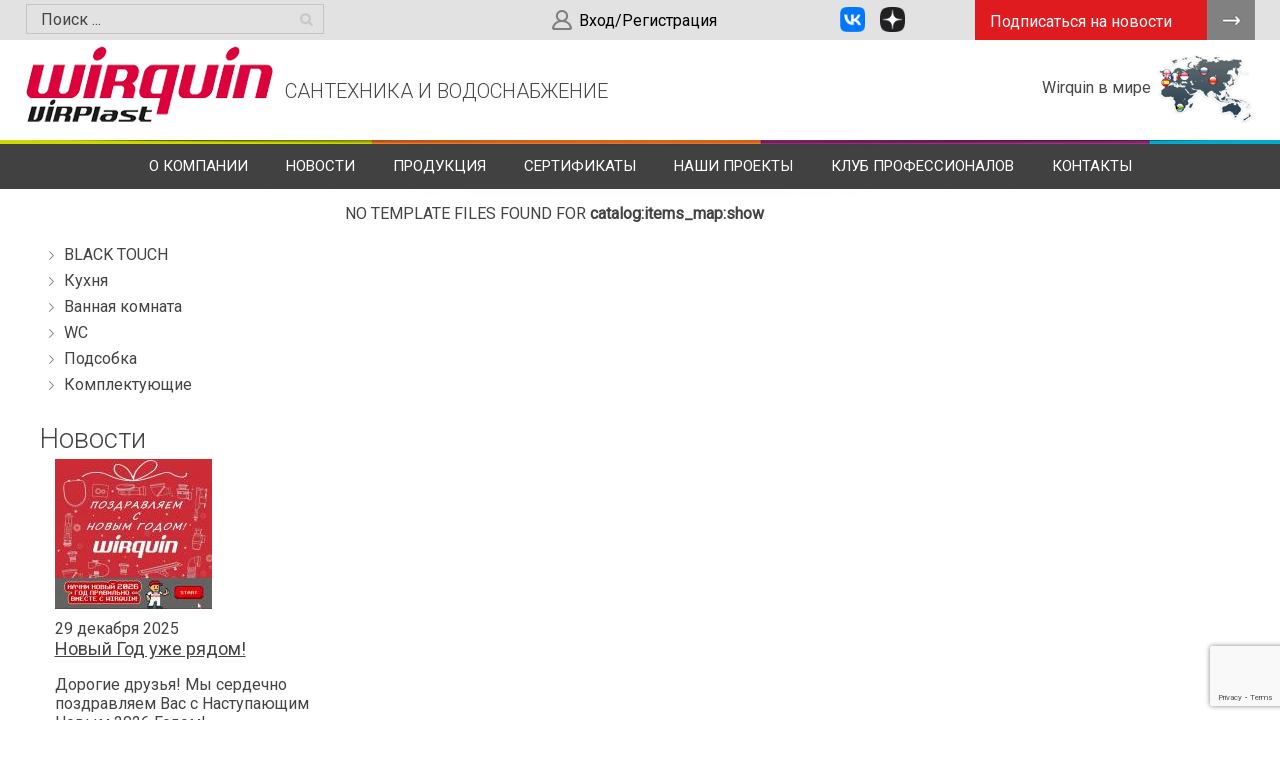

--- FILE ---
content_type: text/html; charset=UTF-8
request_url: https://wirquin.ru/items_map/rossiya/elem302711/elem749003/elem078581/
body_size: 6259
content:
<!doctype html>
<html lang="RU">
<head>
<title></title>
<meta name='keywords' content="" />
<meta name='description' content="" />
<meta http-equiv="Content-Type" content="text/html; charset=UTF-8" />
<meta name="viewport" content="width=device-width,initial-scale=1">
<meta name="yandex-verification" content="74e8fa8589259f50" />
<meta name="yandex-verification" content="ce31bd81f6841880" />
<meta name="mailru-domain" content="0f6wYTJAnaEqB2sW" />



 

<base href='https://wirquin.ru/'>
<link href='well/templates/ve01/style.css' type='text/css' rel="stylesheet" />
<!--[if IE]><link href='https://wirquin.ru/well/templates/favicon.ico' type='image/x-icon' rel='shortcut icon' /><![endif]-->
<link href='https://wirquin.ru/well/templates/favicon.ico' type='image/vnd.microsoft.icon' rel='icon' />
<script>function almaOnLoad(f) { if (window.loaded) {f();return;} if (!window.loadEvents) window.loadEvents = []; window.loadEvents.push(f);}</script>
<script src="https://ajax.googleapis.com/ajax/libs/jquery/2.0.3/jquery.min.js"></script>
<script src='js/swiper/swiper.min.js'></script>
<link href='js/swiper/swiper.css' type='text/css' rel='stylesheet' /><script src='js/functions.js'></script>
<script src='js/alma_effects.js'></script>
<script src='well/templates/ve01/js.js'></script>
<script src="js/prettyphoto/jquery.prettyphoto.js"></script><script src="js/jquery.plugings.js"></script><script src="js/alma_forms.js"></script><script src="js/jquery.validate.min.js"></script><LINK href='js/prettyphoto/prettyphoto.css' type='text/css' rel='stylesheet'>

			<script>
				window.almaVE = {
					template: 've01',
					pageview: 'main'
				}
				
			</script>
<script src="js/mCustomScrollbar/jquery.mCustomScrollbar.concat.min.js"></script><link href='js/mCustomScrollbar/jquery.mCustomScrollbar.min.css' type='text/css' rel='stylesheet' /><script>adminHotKeyEnable();</script>
</head>
<body>

<div class="main_bg"><div class="main_mid">

	
<div class="small_header version_professional">
	<div class="mid">
		<div class="butt">
			<a href="javascript:void(0)" data-url="form/get/Podpisatsya_na_novosti/" class="button_verh almaPopup">Подписаться на новости</a>
		</div>
		 																
		
				<div class="soc_seti">			<a href="https://vk.com/wirquin_russia" target="_blank" rel="nofollow noopener noreferrer"><img src="images/vk.png" width="25" height="25" style="margin-right: 15px; margin-left: 15px;" caption="false" /></a><a href="https://dzen.ru/id/6267f9016972df400d1b0895" target="_blank" rel="nofollow noopener noreferrer"><img src="images/dzen.png" alt="" width="25" height="25" /></a>		</div>
		
		
	<a href="account" class="lk_enter">Вход/Регистрация</a>
			
		
<div class="search">	
	<span class='jsQsearchBtn'></span>
	<input placeholder="Поиск ..." class='jsQsearchText'>
</div>
<script>
function jsQsearchGO () {
	var value = $('.jsQsearchText').val();
	if (value == '') return;
	var href = "https://wirquin.ru/search/?text="+encodeURIComponent(value);
	window.location.href = href;
}
$('.jsQsearchBtn').click(jsQsearchGO);
$('.jsQsearchText').keyup(function (e) { if (e.keyCode == 13) {jsQsearchGO();}});
</script>

		
	</div>
</div>
<header>
	<div class="mid">
		<div class="menu_ad_open"></div>
		
		<a href="/" class="logo prof_logo" title=""></a>
		
		<a href="/" class="slogan sloganProf">САНТЕХНИКА И ВОДОСНАБЖЕНИЕ</a>
									
				 <!--<a href="/" class="zakaz_zvonka button_zakaz almaPopup zakaz_prof" data-url='form/get/call/' >Заказать обратный звонок</a>-->
		<div class="header_im_cont">
								</div>
		<div class="verhpod">
			<span>Wirquin в мире</span>
			<a href="/about/filiali/"><img src="well/templates/ve01/pics/map.png"></a>
		</div>
	</div>
		
</header>
<div class="polosa">
</div>
<div class="menu_cont_hor prof_ver">
	<div class="menu_ad">
		<div class="menu_ad_logo"></div>
		<div class="menu_ad_close"></div>	
	</div>
	<nav class="menu">
		<ul>
			<li class='menu_separ_prof'></li><li><a href='about/'>О компании</a><ul><li><a href='about/istoriya/'>История Компании</a></li><li><a href='about/nashi_tsennosti/'>Основные ценности и философия</a></li><li><a href='about/innovatsii/'>Инновации</a></li><li><a href='about/brend_wirquin/'>Наши бренды</a></li><li><a href='about/filiali/'>Wirquin в мире</a></li><li><a href='about/vakansii/'>Вакансии</a></li><li><a href='about/blagodarstvennie_pisma/'>Благодарственные письма</a></li></ul></li><li class='menu_separ_prof'></li><li><a href='news/'>Новости</a></li><li class='menu_separ_prof'></li><li><a href='catalog/'>Продукция</a><ul><li><a href='https://wirquin.ru/catalog/black_touch/'>Коллекция Black Touch</a></li><li><a href='https://wirquin.ru/catalog/Moika_Kuhnja_/'>Кухня</a></li><li><a href='https://wirquin.ru/catalog/Vannaja_komnata/'>Ванная комната</a></li><li><a href='https://wirquin.ru/catalog/wc_/'>WC</a></li><li><a href='https://wirquin.ru/catalog/podsobka/'>Подсобка</a></li><li><a href='https://wirquin.ru/catalog/Komplektujushie/'>Комплектующие</a></li><li><a href='files/catalogue_wirquin_2024_web_postr.pdf'>Генеральный каталог Wirquin 2024</a></li><li><a href='files/catalogue_virplast_2024_web_postr.pdf'>Генеральный каталог Virplast 2024</a></li><li><a href='video_po_ustanovke/'>Видео по установке</a></li><li><a href='otzivi_nashih_klientov/'>Отзывы</a></li></ul></li><li class='menu_separ_prof'></li><li><a href='photo/'>Сертификаты</a></li><li class='menu_separ_prof'></li><li><a href='proekti/'>Наши проекты</a></li><li class='menu_separ_prof'></li><li><a href='klub_professionalov/'>Клуб профессионалов</a></li><li class='menu_separ_prof'></li><li><a href='contacts/'>Контакты</a></li><li class='menu_separ_prof'></li>		</ul>
	</nav>
</div>

<script>
	/*Адаптивное меню*/
	$('.menu_ad_open, .menu_ad_close').click(function() {
		$('.menu_cont_hor').toggleClass('ad_opened');
		$('body').toggleClass('noscroll');
	});
</script>
	<div class="main_middle">
		<div class="mid">
			

		<aside class="left_block">
			<div class="h3"></div>						
			<ul class="left_menu">
				<li><a href='catalog/black_touch/'>BLACK TOUCH</a></li><li><a href='catalog/Moika_Kuhnja_/'>Кухня</a></li><li><a href='catalog/Vannaja_komnata/'>Ванная комната</a></li><li><a href='catalog/wc_/'>WC</a></li><li><a href='catalog/podsobka/'>Подсобка</a></li><li><a href='catalog/Komplektujushie/'>Комплектующие</a></li>			</ul>
					
						
			
			<div class="h1">Новости</div>
			<div class="news_vetr">
						<div class="news_item">
			<a href="news/elem931437/">
				
				
									<div class='ni_img ni_img_mod'>
						<img src="images/catalog/news/86_image_small.jpeg" alt="Новый Год уже рядом!">
					</div>
								
				<span class="">
										29 декабря 2025				</span>
				
									<span class="ni_title">Новый Год уже рядом!</span>
								
									<span class="ni_brief">Дорогие друзья! Мы сердечно поздравляем Вас с Наступающим Новым 2026 Годом!</span>
								
							</a>
		</div>			
			<div class="clear"></div>
			
				</div>
			<a href="news/" class="button">Все новости</a>
			
			<div class="h1">Новинки</div>
			<div class="catalog">	<div class="catalog_pl						 cpl_opener_right 
				" data-id="1694" data-title="Сиденье MARBELLA с функцией микролифт и быстросъём. Артикул 20723074.">
		<div class="cpl_main_container">
			<div class="cpl_opener">
				<div class="cpl_opener_cont">
																								</div>
			</div>
			
			<div class="cpl_dinamic_height">
								
				<a href="catalog/wc_/Sidenija/Sidenija_iz_plastika/elem189775/" class="cpl_more">
					<div class="cpl_img_cont"><div class="cpl_img"><img src="images/catalog/catalog/1694_image_small.jpeg" alt="Сиденье MARBELLA с функцией микролифт и быстросъём. Артикул 20723074."></div></div>
					<div class="cpl_name">
						<span class="cpl_h3">Сиденье MARBELLA с функцией микролифт и быстросъём. Артикул 20723074.</span>
																				</div>
					
									</a>
				
									<div class="cpl_bonus">
						<div class="cat_hit" title="Хит продаж"></div>												<div class="cat_new" title="Новинка"></div>						
												
					</div>
								
			</div>
		</div>
	</div>
</div>
			
			
			
			<div class="h2"></div>			
			<p><iframe width="450" height="200" src="https://www.youtube.com/embed/oI-QQSQwxDk" frameborder="0" allow="accelerometer; autoplay; encrypted-media; gyroscope; picture-in-picture" allowfullscreen="allowfullscreen"></iframe></p>
<p></p>
<p><iframe width="450" height="200" src="https://www.youtube.com/embed/D8qrgKZXf6k" frameborder="0" allow="accelerometer; autoplay; encrypted-media; gyroscope; picture-in-picture" allowfullscreen="allowfullscreen"></iframe></p>		</aside>			<main>
				
												

				NO TEMPLATE FILES FOUND FOR <b>catalog:items_map:show</b>			</main>
		</div>
	</div>	

	

<footer>
	<div class="mid">
		<div class="fcolmn_25">
			<a href="/" class="f_logo"></a>
						<p><span>&nbsp;</span></p>
<p style="text-align: justify;"><span style="font-size: 10pt;">Международная группа компаний WIRQUIN &ndash; эксперт в инженерной сантехнике и специалист по сантехническому оборудованию. Компания основана во Франции (город Каркфу) в 1977 году и в настоящий момент занимает лидирующие позиции на международном рынке сантехнической продукции. С 2005 года на российском рынке продукцию WIRQUIN представляет торгово-производственная компания ООО &laquo;Виркэн-Рус&raquo;.</span></p>
<p><span>&nbsp;<img src="images/logo_eco_emballages.png" alt="" width="473" height="87" caption="false" style="display: block; margin-left: auto; margin-right: auto;" /></span></p>
<p><span></span>&nbsp;</p>
<p></p>			
			
		</div>
		<div class="fcolmn_25_2">
			<a href="catalog/" class="fcolmn_header_name">Продукция</a>			<div class="f_menu">
				<a href='catalog/black_touch/'>BLACK TOUCH</a><a href='catalog/Moika_Kuhnja_/'>Кухня </a><a href='catalog/Vannaja_komnata/'>Ванная комната</a><a href='catalog/wc_/'>WC</a><a href='catalog/podsobka/'>Подсобка</a><a href='catalog/Komplektujushie/'>Комплектующие</a>			</div>
		</div>
		<div class="fcolmn_25_3">
			<a href="contacts/" class="fcolmn_header_name">Контакты</a>			<div class="f_sm_home">Россия, Москва, Рязанский проспект, 22/2</div>			<div class="f_sm_phone">Представительство в Москве: <br><span>+7 (495) 740-43-71<br><span>Производство в Костерёво: <br><span>+7 (49243) 42-650</span></div>									<div class="f_sm_sitemap">Узнавайте и смотрите новое ВКонтакте и на канале Дзен:<p><br><a href="https://vk.com/wirquin_russia" target="_blank" rel="nofollow noopener noreferrer"><img src="images/vk.png" width="40" height="40" style="margin-right: 15px; margin-left: 15px;" caption="false" /></a><a href="https://dzen.ru/id/6267f9016972df400d1b0895" target="_blank" rel="nofollow noopener noreferrer"><img src="images/dzen.png" alt="" width="40" height="40" /></a></p></div>								</div>
		<div class="fcolmn_25_4">
								<div class='formCont' style='width:500px;' id='formCont_feedback_bottom'>
			<script>
				if (typeof window['form_feedback_bottom_onOpen'] != 'function')
				function form_feedback_bottom_onOpen () {
					//c("opened form: feedback_bottom");
					forms.eventFire('form_6_1', 'load');
					;
				}
							</script>
					<form id="form_6_1" action="index2.php" enctype="multipart/form-data" method="POST" class="form_wo_left">
					<input type="hidden" name="menu" value="form">
			<input type="hidden" name="task" value="send">
				
		<input type="hidden" name="__uniqueFormID" value="6_1">
				<div class="form">
									<div class="field_cont">
														<div class="field ">
								<div class="style  icon_1">
									<input type="text"  id="6_1_name" name="name" value="" placeholder="Ваше имя">
								</div>
							</div>
						</div>
												<div class="field_cont">
														<div class="field ">
								<div class="style  icon_4">
									<input type="text"  id="6_1_tel" name="tel" value="" placeholder="Телефон">
								</div>
							</div>
						</div>
												<div class="field_cont">
														<div class="field ">
								<div class="style  icon_2">
									<input type="text"  id="6_1_email" name="email" value="" placeholder="Email">
								</div>
							</div>
						</div>
												<div class="field_cont">
														<div class="field ">
								<div class="textarea style icon_7">
								
									<textarea  id="6_1_messsage" name="messsage" placeholder="Сообщение"></textarea>
								</div>
							</div>
						</div>
								<div class="field_cont">
						<div class="field">
				<div class="style checkboxes privacyPolicyCont">
					<div>
						<label>
							<input type="checkbox" name='__privacyPolicy'>
							Я прочитал(а) и согласен(а) с						</label>
						<a href='privacy-policy/' target="_blank" rel="nofollow">Политикой конфиденциальности</a>.
					</div>
				</div>
			</div>
		</div>
						<div class="field_cont captcha_cont">
										<div class="field">
											<script src="https://www.google.com/recaptcha/api.js?onload=recaptchaOnLoad&render=6LcDCbEUAAAAAGFCrxjuADFN8ipae--Sl9okJIL1&lang=ru" async defer></script>
					<script>
						almaOnLoad(function() {
							if (window.recaptchaLoaded) return; // popup forms want to execute this again, but no need!
							window.recaptchaLoaded = true;
							window.recaptchaOnLoad = function() {
								grecaptcha.execute("6LcDCbEUAAAAAGFCrxjuADFN8ipae--Sl9okJIL1", {action: 'form'}).then(function(token) {
									window.recaptchaToken = token;
								});
							};
							window.captchaPreCheck = function (formID) { return true; }
							window.recaptchaInit = function (formID, deferred) {
								forms.eventAdd(formID, 'validate', function () {
									if (!window.recaptchaToken) {
										almaPopup('Ошибка загрузки капчи. Повторите попытку позже.');return false;
									}
									$('#'+formID).append("<input type='hidden' name='g-recaptcha-response' value='"+window.recaptchaToken+"'>");
									return true; // submit без отображения капчи	
								});
							}
						});
					</script>
									<script>
					almaOnLoad(function() { recaptchaInit('form_6_1', 0);   });
				</script>
									</div>
				</div>
							<div class="field_cont">
				<div class="field_name">
									</div>
				<div class="field">
					<a href="javascript:void(0)" onClick="if (!$('#form_6_1 input[name=__privacyPolicy]').prop('checked')) {
			almaPopup('Вам необходимо прочитать и согласиться с политикой конфиденциальности');return false;};('#form_6_1');submitForm('#form_6_1');" class="button send">Отправить</a>
				</div>
			</div>
		</div>
		</form>
		
		</div>		<script>
		$(document).ready(function () {	
			var $form = $('#form_6_1');
			var beautyForm = new cBeautyForm();
			beautyForm.form($form);
					});
		</script>
					<script>
			addFormValidate ($('#form_6_1'), {
				'captchaField':{required: true},
'tel':{tel:true, required: true, },
			});
			;$('#6_1_tel').mask('+7(999) 999-9999');			</script>
					</div>
	</div>
</footer>

<div class="footer_after">
	<div class="mid">
		<div class="f_copy"><span>© 2024 WIRQUIN </span></div>
		<a href="privacy-policy" class="f_privacy" target="_blank" rel="nofollow">Политика конфиденциальности</a>
		<a href="/" class="almaUp"></a>
		<a href="http://linkall.ru" class="f_linkall">Создание сайта<br>и продвижение</a>
		<div class="f_couner">
			<!-- Yandex.Metrika counter -->
<script type="text/javascript" >
    (function (d, w, c) {
        (w[c] = w[c] || []).push(function() {
            try {
                w.yaCounter27528726 = new Ya.Metrika({
                    id:27528726,
                    clickmap:true,
                    trackLinks:true,
                    accurateTrackBounce:true,
                    webvisor:true
                });
            } catch(e) { }
        });

        var n = d.getElementsByTagName("script")[0],
            s = d.createElement("script"),
            f = function () { n.parentNode.insertBefore(s, n); };
        s.type = "text/javascript";
        s.async = true;
        s.src = "https://mc.yandex.ru/metrika/watch.js";

        if (w.opera == "[object Opera]") {
            d.addEventListener("DOMContentLoaded", f, false);
        } else { f(); }
    })(document, window, "yandex_metrika_callbacks");
</script>
<noscript><div><img src="https://mc.yandex.ru/watch/27528726" style="position:absolute; left:-9999px;" alt="" /></div></noscript>
<!-- /Yandex.Metrika counter -->
<!-- Global site tag (gtag.js) - Google Analytics -->
<script async src="https://www.googletagmanager.com/gtag/js?id=UA-27122424-52"></script>
<script>
  window.dataLayer = window.dataLayer || [];
  function gtag(){dataLayer.push(arguments);}
  gtag('js', new Date());

  gtag('config', 'UA-27122424-52');
</script>

		</div>
	</div>
</div>

</div></div>
<script>$(document).ready(function () {; window.loaded = true;if (window.loadEvents) for(var i in window.loadEvents) window.loadEvents[i]();});
</script>
</body>
</html>

--- FILE ---
content_type: text/html; charset=utf-8
request_url: https://www.google.com/recaptcha/api2/anchor?ar=1&k=6LcDCbEUAAAAAGFCrxjuADFN8ipae--Sl9okJIL1&co=aHR0cHM6Ly93aXJxdWluLnJ1OjQ0Mw..&hl=en&v=PoyoqOPhxBO7pBk68S4YbpHZ&size=invisible&anchor-ms=20000&execute-ms=30000&cb=suicr13g8cm
body_size: 48979
content:
<!DOCTYPE HTML><html dir="ltr" lang="en"><head><meta http-equiv="Content-Type" content="text/html; charset=UTF-8">
<meta http-equiv="X-UA-Compatible" content="IE=edge">
<title>reCAPTCHA</title>
<style type="text/css">
/* cyrillic-ext */
@font-face {
  font-family: 'Roboto';
  font-style: normal;
  font-weight: 400;
  font-stretch: 100%;
  src: url(//fonts.gstatic.com/s/roboto/v48/KFO7CnqEu92Fr1ME7kSn66aGLdTylUAMa3GUBHMdazTgWw.woff2) format('woff2');
  unicode-range: U+0460-052F, U+1C80-1C8A, U+20B4, U+2DE0-2DFF, U+A640-A69F, U+FE2E-FE2F;
}
/* cyrillic */
@font-face {
  font-family: 'Roboto';
  font-style: normal;
  font-weight: 400;
  font-stretch: 100%;
  src: url(//fonts.gstatic.com/s/roboto/v48/KFO7CnqEu92Fr1ME7kSn66aGLdTylUAMa3iUBHMdazTgWw.woff2) format('woff2');
  unicode-range: U+0301, U+0400-045F, U+0490-0491, U+04B0-04B1, U+2116;
}
/* greek-ext */
@font-face {
  font-family: 'Roboto';
  font-style: normal;
  font-weight: 400;
  font-stretch: 100%;
  src: url(//fonts.gstatic.com/s/roboto/v48/KFO7CnqEu92Fr1ME7kSn66aGLdTylUAMa3CUBHMdazTgWw.woff2) format('woff2');
  unicode-range: U+1F00-1FFF;
}
/* greek */
@font-face {
  font-family: 'Roboto';
  font-style: normal;
  font-weight: 400;
  font-stretch: 100%;
  src: url(//fonts.gstatic.com/s/roboto/v48/KFO7CnqEu92Fr1ME7kSn66aGLdTylUAMa3-UBHMdazTgWw.woff2) format('woff2');
  unicode-range: U+0370-0377, U+037A-037F, U+0384-038A, U+038C, U+038E-03A1, U+03A3-03FF;
}
/* math */
@font-face {
  font-family: 'Roboto';
  font-style: normal;
  font-weight: 400;
  font-stretch: 100%;
  src: url(//fonts.gstatic.com/s/roboto/v48/KFO7CnqEu92Fr1ME7kSn66aGLdTylUAMawCUBHMdazTgWw.woff2) format('woff2');
  unicode-range: U+0302-0303, U+0305, U+0307-0308, U+0310, U+0312, U+0315, U+031A, U+0326-0327, U+032C, U+032F-0330, U+0332-0333, U+0338, U+033A, U+0346, U+034D, U+0391-03A1, U+03A3-03A9, U+03B1-03C9, U+03D1, U+03D5-03D6, U+03F0-03F1, U+03F4-03F5, U+2016-2017, U+2034-2038, U+203C, U+2040, U+2043, U+2047, U+2050, U+2057, U+205F, U+2070-2071, U+2074-208E, U+2090-209C, U+20D0-20DC, U+20E1, U+20E5-20EF, U+2100-2112, U+2114-2115, U+2117-2121, U+2123-214F, U+2190, U+2192, U+2194-21AE, U+21B0-21E5, U+21F1-21F2, U+21F4-2211, U+2213-2214, U+2216-22FF, U+2308-230B, U+2310, U+2319, U+231C-2321, U+2336-237A, U+237C, U+2395, U+239B-23B7, U+23D0, U+23DC-23E1, U+2474-2475, U+25AF, U+25B3, U+25B7, U+25BD, U+25C1, U+25CA, U+25CC, U+25FB, U+266D-266F, U+27C0-27FF, U+2900-2AFF, U+2B0E-2B11, U+2B30-2B4C, U+2BFE, U+3030, U+FF5B, U+FF5D, U+1D400-1D7FF, U+1EE00-1EEFF;
}
/* symbols */
@font-face {
  font-family: 'Roboto';
  font-style: normal;
  font-weight: 400;
  font-stretch: 100%;
  src: url(//fonts.gstatic.com/s/roboto/v48/KFO7CnqEu92Fr1ME7kSn66aGLdTylUAMaxKUBHMdazTgWw.woff2) format('woff2');
  unicode-range: U+0001-000C, U+000E-001F, U+007F-009F, U+20DD-20E0, U+20E2-20E4, U+2150-218F, U+2190, U+2192, U+2194-2199, U+21AF, U+21E6-21F0, U+21F3, U+2218-2219, U+2299, U+22C4-22C6, U+2300-243F, U+2440-244A, U+2460-24FF, U+25A0-27BF, U+2800-28FF, U+2921-2922, U+2981, U+29BF, U+29EB, U+2B00-2BFF, U+4DC0-4DFF, U+FFF9-FFFB, U+10140-1018E, U+10190-1019C, U+101A0, U+101D0-101FD, U+102E0-102FB, U+10E60-10E7E, U+1D2C0-1D2D3, U+1D2E0-1D37F, U+1F000-1F0FF, U+1F100-1F1AD, U+1F1E6-1F1FF, U+1F30D-1F30F, U+1F315, U+1F31C, U+1F31E, U+1F320-1F32C, U+1F336, U+1F378, U+1F37D, U+1F382, U+1F393-1F39F, U+1F3A7-1F3A8, U+1F3AC-1F3AF, U+1F3C2, U+1F3C4-1F3C6, U+1F3CA-1F3CE, U+1F3D4-1F3E0, U+1F3ED, U+1F3F1-1F3F3, U+1F3F5-1F3F7, U+1F408, U+1F415, U+1F41F, U+1F426, U+1F43F, U+1F441-1F442, U+1F444, U+1F446-1F449, U+1F44C-1F44E, U+1F453, U+1F46A, U+1F47D, U+1F4A3, U+1F4B0, U+1F4B3, U+1F4B9, U+1F4BB, U+1F4BF, U+1F4C8-1F4CB, U+1F4D6, U+1F4DA, U+1F4DF, U+1F4E3-1F4E6, U+1F4EA-1F4ED, U+1F4F7, U+1F4F9-1F4FB, U+1F4FD-1F4FE, U+1F503, U+1F507-1F50B, U+1F50D, U+1F512-1F513, U+1F53E-1F54A, U+1F54F-1F5FA, U+1F610, U+1F650-1F67F, U+1F687, U+1F68D, U+1F691, U+1F694, U+1F698, U+1F6AD, U+1F6B2, U+1F6B9-1F6BA, U+1F6BC, U+1F6C6-1F6CF, U+1F6D3-1F6D7, U+1F6E0-1F6EA, U+1F6F0-1F6F3, U+1F6F7-1F6FC, U+1F700-1F7FF, U+1F800-1F80B, U+1F810-1F847, U+1F850-1F859, U+1F860-1F887, U+1F890-1F8AD, U+1F8B0-1F8BB, U+1F8C0-1F8C1, U+1F900-1F90B, U+1F93B, U+1F946, U+1F984, U+1F996, U+1F9E9, U+1FA00-1FA6F, U+1FA70-1FA7C, U+1FA80-1FA89, U+1FA8F-1FAC6, U+1FACE-1FADC, U+1FADF-1FAE9, U+1FAF0-1FAF8, U+1FB00-1FBFF;
}
/* vietnamese */
@font-face {
  font-family: 'Roboto';
  font-style: normal;
  font-weight: 400;
  font-stretch: 100%;
  src: url(//fonts.gstatic.com/s/roboto/v48/KFO7CnqEu92Fr1ME7kSn66aGLdTylUAMa3OUBHMdazTgWw.woff2) format('woff2');
  unicode-range: U+0102-0103, U+0110-0111, U+0128-0129, U+0168-0169, U+01A0-01A1, U+01AF-01B0, U+0300-0301, U+0303-0304, U+0308-0309, U+0323, U+0329, U+1EA0-1EF9, U+20AB;
}
/* latin-ext */
@font-face {
  font-family: 'Roboto';
  font-style: normal;
  font-weight: 400;
  font-stretch: 100%;
  src: url(//fonts.gstatic.com/s/roboto/v48/KFO7CnqEu92Fr1ME7kSn66aGLdTylUAMa3KUBHMdazTgWw.woff2) format('woff2');
  unicode-range: U+0100-02BA, U+02BD-02C5, U+02C7-02CC, U+02CE-02D7, U+02DD-02FF, U+0304, U+0308, U+0329, U+1D00-1DBF, U+1E00-1E9F, U+1EF2-1EFF, U+2020, U+20A0-20AB, U+20AD-20C0, U+2113, U+2C60-2C7F, U+A720-A7FF;
}
/* latin */
@font-face {
  font-family: 'Roboto';
  font-style: normal;
  font-weight: 400;
  font-stretch: 100%;
  src: url(//fonts.gstatic.com/s/roboto/v48/KFO7CnqEu92Fr1ME7kSn66aGLdTylUAMa3yUBHMdazQ.woff2) format('woff2');
  unicode-range: U+0000-00FF, U+0131, U+0152-0153, U+02BB-02BC, U+02C6, U+02DA, U+02DC, U+0304, U+0308, U+0329, U+2000-206F, U+20AC, U+2122, U+2191, U+2193, U+2212, U+2215, U+FEFF, U+FFFD;
}
/* cyrillic-ext */
@font-face {
  font-family: 'Roboto';
  font-style: normal;
  font-weight: 500;
  font-stretch: 100%;
  src: url(//fonts.gstatic.com/s/roboto/v48/KFO7CnqEu92Fr1ME7kSn66aGLdTylUAMa3GUBHMdazTgWw.woff2) format('woff2');
  unicode-range: U+0460-052F, U+1C80-1C8A, U+20B4, U+2DE0-2DFF, U+A640-A69F, U+FE2E-FE2F;
}
/* cyrillic */
@font-face {
  font-family: 'Roboto';
  font-style: normal;
  font-weight: 500;
  font-stretch: 100%;
  src: url(//fonts.gstatic.com/s/roboto/v48/KFO7CnqEu92Fr1ME7kSn66aGLdTylUAMa3iUBHMdazTgWw.woff2) format('woff2');
  unicode-range: U+0301, U+0400-045F, U+0490-0491, U+04B0-04B1, U+2116;
}
/* greek-ext */
@font-face {
  font-family: 'Roboto';
  font-style: normal;
  font-weight: 500;
  font-stretch: 100%;
  src: url(//fonts.gstatic.com/s/roboto/v48/KFO7CnqEu92Fr1ME7kSn66aGLdTylUAMa3CUBHMdazTgWw.woff2) format('woff2');
  unicode-range: U+1F00-1FFF;
}
/* greek */
@font-face {
  font-family: 'Roboto';
  font-style: normal;
  font-weight: 500;
  font-stretch: 100%;
  src: url(//fonts.gstatic.com/s/roboto/v48/KFO7CnqEu92Fr1ME7kSn66aGLdTylUAMa3-UBHMdazTgWw.woff2) format('woff2');
  unicode-range: U+0370-0377, U+037A-037F, U+0384-038A, U+038C, U+038E-03A1, U+03A3-03FF;
}
/* math */
@font-face {
  font-family: 'Roboto';
  font-style: normal;
  font-weight: 500;
  font-stretch: 100%;
  src: url(//fonts.gstatic.com/s/roboto/v48/KFO7CnqEu92Fr1ME7kSn66aGLdTylUAMawCUBHMdazTgWw.woff2) format('woff2');
  unicode-range: U+0302-0303, U+0305, U+0307-0308, U+0310, U+0312, U+0315, U+031A, U+0326-0327, U+032C, U+032F-0330, U+0332-0333, U+0338, U+033A, U+0346, U+034D, U+0391-03A1, U+03A3-03A9, U+03B1-03C9, U+03D1, U+03D5-03D6, U+03F0-03F1, U+03F4-03F5, U+2016-2017, U+2034-2038, U+203C, U+2040, U+2043, U+2047, U+2050, U+2057, U+205F, U+2070-2071, U+2074-208E, U+2090-209C, U+20D0-20DC, U+20E1, U+20E5-20EF, U+2100-2112, U+2114-2115, U+2117-2121, U+2123-214F, U+2190, U+2192, U+2194-21AE, U+21B0-21E5, U+21F1-21F2, U+21F4-2211, U+2213-2214, U+2216-22FF, U+2308-230B, U+2310, U+2319, U+231C-2321, U+2336-237A, U+237C, U+2395, U+239B-23B7, U+23D0, U+23DC-23E1, U+2474-2475, U+25AF, U+25B3, U+25B7, U+25BD, U+25C1, U+25CA, U+25CC, U+25FB, U+266D-266F, U+27C0-27FF, U+2900-2AFF, U+2B0E-2B11, U+2B30-2B4C, U+2BFE, U+3030, U+FF5B, U+FF5D, U+1D400-1D7FF, U+1EE00-1EEFF;
}
/* symbols */
@font-face {
  font-family: 'Roboto';
  font-style: normal;
  font-weight: 500;
  font-stretch: 100%;
  src: url(//fonts.gstatic.com/s/roboto/v48/KFO7CnqEu92Fr1ME7kSn66aGLdTylUAMaxKUBHMdazTgWw.woff2) format('woff2');
  unicode-range: U+0001-000C, U+000E-001F, U+007F-009F, U+20DD-20E0, U+20E2-20E4, U+2150-218F, U+2190, U+2192, U+2194-2199, U+21AF, U+21E6-21F0, U+21F3, U+2218-2219, U+2299, U+22C4-22C6, U+2300-243F, U+2440-244A, U+2460-24FF, U+25A0-27BF, U+2800-28FF, U+2921-2922, U+2981, U+29BF, U+29EB, U+2B00-2BFF, U+4DC0-4DFF, U+FFF9-FFFB, U+10140-1018E, U+10190-1019C, U+101A0, U+101D0-101FD, U+102E0-102FB, U+10E60-10E7E, U+1D2C0-1D2D3, U+1D2E0-1D37F, U+1F000-1F0FF, U+1F100-1F1AD, U+1F1E6-1F1FF, U+1F30D-1F30F, U+1F315, U+1F31C, U+1F31E, U+1F320-1F32C, U+1F336, U+1F378, U+1F37D, U+1F382, U+1F393-1F39F, U+1F3A7-1F3A8, U+1F3AC-1F3AF, U+1F3C2, U+1F3C4-1F3C6, U+1F3CA-1F3CE, U+1F3D4-1F3E0, U+1F3ED, U+1F3F1-1F3F3, U+1F3F5-1F3F7, U+1F408, U+1F415, U+1F41F, U+1F426, U+1F43F, U+1F441-1F442, U+1F444, U+1F446-1F449, U+1F44C-1F44E, U+1F453, U+1F46A, U+1F47D, U+1F4A3, U+1F4B0, U+1F4B3, U+1F4B9, U+1F4BB, U+1F4BF, U+1F4C8-1F4CB, U+1F4D6, U+1F4DA, U+1F4DF, U+1F4E3-1F4E6, U+1F4EA-1F4ED, U+1F4F7, U+1F4F9-1F4FB, U+1F4FD-1F4FE, U+1F503, U+1F507-1F50B, U+1F50D, U+1F512-1F513, U+1F53E-1F54A, U+1F54F-1F5FA, U+1F610, U+1F650-1F67F, U+1F687, U+1F68D, U+1F691, U+1F694, U+1F698, U+1F6AD, U+1F6B2, U+1F6B9-1F6BA, U+1F6BC, U+1F6C6-1F6CF, U+1F6D3-1F6D7, U+1F6E0-1F6EA, U+1F6F0-1F6F3, U+1F6F7-1F6FC, U+1F700-1F7FF, U+1F800-1F80B, U+1F810-1F847, U+1F850-1F859, U+1F860-1F887, U+1F890-1F8AD, U+1F8B0-1F8BB, U+1F8C0-1F8C1, U+1F900-1F90B, U+1F93B, U+1F946, U+1F984, U+1F996, U+1F9E9, U+1FA00-1FA6F, U+1FA70-1FA7C, U+1FA80-1FA89, U+1FA8F-1FAC6, U+1FACE-1FADC, U+1FADF-1FAE9, U+1FAF0-1FAF8, U+1FB00-1FBFF;
}
/* vietnamese */
@font-face {
  font-family: 'Roboto';
  font-style: normal;
  font-weight: 500;
  font-stretch: 100%;
  src: url(//fonts.gstatic.com/s/roboto/v48/KFO7CnqEu92Fr1ME7kSn66aGLdTylUAMa3OUBHMdazTgWw.woff2) format('woff2');
  unicode-range: U+0102-0103, U+0110-0111, U+0128-0129, U+0168-0169, U+01A0-01A1, U+01AF-01B0, U+0300-0301, U+0303-0304, U+0308-0309, U+0323, U+0329, U+1EA0-1EF9, U+20AB;
}
/* latin-ext */
@font-face {
  font-family: 'Roboto';
  font-style: normal;
  font-weight: 500;
  font-stretch: 100%;
  src: url(//fonts.gstatic.com/s/roboto/v48/KFO7CnqEu92Fr1ME7kSn66aGLdTylUAMa3KUBHMdazTgWw.woff2) format('woff2');
  unicode-range: U+0100-02BA, U+02BD-02C5, U+02C7-02CC, U+02CE-02D7, U+02DD-02FF, U+0304, U+0308, U+0329, U+1D00-1DBF, U+1E00-1E9F, U+1EF2-1EFF, U+2020, U+20A0-20AB, U+20AD-20C0, U+2113, U+2C60-2C7F, U+A720-A7FF;
}
/* latin */
@font-face {
  font-family: 'Roboto';
  font-style: normal;
  font-weight: 500;
  font-stretch: 100%;
  src: url(//fonts.gstatic.com/s/roboto/v48/KFO7CnqEu92Fr1ME7kSn66aGLdTylUAMa3yUBHMdazQ.woff2) format('woff2');
  unicode-range: U+0000-00FF, U+0131, U+0152-0153, U+02BB-02BC, U+02C6, U+02DA, U+02DC, U+0304, U+0308, U+0329, U+2000-206F, U+20AC, U+2122, U+2191, U+2193, U+2212, U+2215, U+FEFF, U+FFFD;
}
/* cyrillic-ext */
@font-face {
  font-family: 'Roboto';
  font-style: normal;
  font-weight: 900;
  font-stretch: 100%;
  src: url(//fonts.gstatic.com/s/roboto/v48/KFO7CnqEu92Fr1ME7kSn66aGLdTylUAMa3GUBHMdazTgWw.woff2) format('woff2');
  unicode-range: U+0460-052F, U+1C80-1C8A, U+20B4, U+2DE0-2DFF, U+A640-A69F, U+FE2E-FE2F;
}
/* cyrillic */
@font-face {
  font-family: 'Roboto';
  font-style: normal;
  font-weight: 900;
  font-stretch: 100%;
  src: url(//fonts.gstatic.com/s/roboto/v48/KFO7CnqEu92Fr1ME7kSn66aGLdTylUAMa3iUBHMdazTgWw.woff2) format('woff2');
  unicode-range: U+0301, U+0400-045F, U+0490-0491, U+04B0-04B1, U+2116;
}
/* greek-ext */
@font-face {
  font-family: 'Roboto';
  font-style: normal;
  font-weight: 900;
  font-stretch: 100%;
  src: url(//fonts.gstatic.com/s/roboto/v48/KFO7CnqEu92Fr1ME7kSn66aGLdTylUAMa3CUBHMdazTgWw.woff2) format('woff2');
  unicode-range: U+1F00-1FFF;
}
/* greek */
@font-face {
  font-family: 'Roboto';
  font-style: normal;
  font-weight: 900;
  font-stretch: 100%;
  src: url(//fonts.gstatic.com/s/roboto/v48/KFO7CnqEu92Fr1ME7kSn66aGLdTylUAMa3-UBHMdazTgWw.woff2) format('woff2');
  unicode-range: U+0370-0377, U+037A-037F, U+0384-038A, U+038C, U+038E-03A1, U+03A3-03FF;
}
/* math */
@font-face {
  font-family: 'Roboto';
  font-style: normal;
  font-weight: 900;
  font-stretch: 100%;
  src: url(//fonts.gstatic.com/s/roboto/v48/KFO7CnqEu92Fr1ME7kSn66aGLdTylUAMawCUBHMdazTgWw.woff2) format('woff2');
  unicode-range: U+0302-0303, U+0305, U+0307-0308, U+0310, U+0312, U+0315, U+031A, U+0326-0327, U+032C, U+032F-0330, U+0332-0333, U+0338, U+033A, U+0346, U+034D, U+0391-03A1, U+03A3-03A9, U+03B1-03C9, U+03D1, U+03D5-03D6, U+03F0-03F1, U+03F4-03F5, U+2016-2017, U+2034-2038, U+203C, U+2040, U+2043, U+2047, U+2050, U+2057, U+205F, U+2070-2071, U+2074-208E, U+2090-209C, U+20D0-20DC, U+20E1, U+20E5-20EF, U+2100-2112, U+2114-2115, U+2117-2121, U+2123-214F, U+2190, U+2192, U+2194-21AE, U+21B0-21E5, U+21F1-21F2, U+21F4-2211, U+2213-2214, U+2216-22FF, U+2308-230B, U+2310, U+2319, U+231C-2321, U+2336-237A, U+237C, U+2395, U+239B-23B7, U+23D0, U+23DC-23E1, U+2474-2475, U+25AF, U+25B3, U+25B7, U+25BD, U+25C1, U+25CA, U+25CC, U+25FB, U+266D-266F, U+27C0-27FF, U+2900-2AFF, U+2B0E-2B11, U+2B30-2B4C, U+2BFE, U+3030, U+FF5B, U+FF5D, U+1D400-1D7FF, U+1EE00-1EEFF;
}
/* symbols */
@font-face {
  font-family: 'Roboto';
  font-style: normal;
  font-weight: 900;
  font-stretch: 100%;
  src: url(//fonts.gstatic.com/s/roboto/v48/KFO7CnqEu92Fr1ME7kSn66aGLdTylUAMaxKUBHMdazTgWw.woff2) format('woff2');
  unicode-range: U+0001-000C, U+000E-001F, U+007F-009F, U+20DD-20E0, U+20E2-20E4, U+2150-218F, U+2190, U+2192, U+2194-2199, U+21AF, U+21E6-21F0, U+21F3, U+2218-2219, U+2299, U+22C4-22C6, U+2300-243F, U+2440-244A, U+2460-24FF, U+25A0-27BF, U+2800-28FF, U+2921-2922, U+2981, U+29BF, U+29EB, U+2B00-2BFF, U+4DC0-4DFF, U+FFF9-FFFB, U+10140-1018E, U+10190-1019C, U+101A0, U+101D0-101FD, U+102E0-102FB, U+10E60-10E7E, U+1D2C0-1D2D3, U+1D2E0-1D37F, U+1F000-1F0FF, U+1F100-1F1AD, U+1F1E6-1F1FF, U+1F30D-1F30F, U+1F315, U+1F31C, U+1F31E, U+1F320-1F32C, U+1F336, U+1F378, U+1F37D, U+1F382, U+1F393-1F39F, U+1F3A7-1F3A8, U+1F3AC-1F3AF, U+1F3C2, U+1F3C4-1F3C6, U+1F3CA-1F3CE, U+1F3D4-1F3E0, U+1F3ED, U+1F3F1-1F3F3, U+1F3F5-1F3F7, U+1F408, U+1F415, U+1F41F, U+1F426, U+1F43F, U+1F441-1F442, U+1F444, U+1F446-1F449, U+1F44C-1F44E, U+1F453, U+1F46A, U+1F47D, U+1F4A3, U+1F4B0, U+1F4B3, U+1F4B9, U+1F4BB, U+1F4BF, U+1F4C8-1F4CB, U+1F4D6, U+1F4DA, U+1F4DF, U+1F4E3-1F4E6, U+1F4EA-1F4ED, U+1F4F7, U+1F4F9-1F4FB, U+1F4FD-1F4FE, U+1F503, U+1F507-1F50B, U+1F50D, U+1F512-1F513, U+1F53E-1F54A, U+1F54F-1F5FA, U+1F610, U+1F650-1F67F, U+1F687, U+1F68D, U+1F691, U+1F694, U+1F698, U+1F6AD, U+1F6B2, U+1F6B9-1F6BA, U+1F6BC, U+1F6C6-1F6CF, U+1F6D3-1F6D7, U+1F6E0-1F6EA, U+1F6F0-1F6F3, U+1F6F7-1F6FC, U+1F700-1F7FF, U+1F800-1F80B, U+1F810-1F847, U+1F850-1F859, U+1F860-1F887, U+1F890-1F8AD, U+1F8B0-1F8BB, U+1F8C0-1F8C1, U+1F900-1F90B, U+1F93B, U+1F946, U+1F984, U+1F996, U+1F9E9, U+1FA00-1FA6F, U+1FA70-1FA7C, U+1FA80-1FA89, U+1FA8F-1FAC6, U+1FACE-1FADC, U+1FADF-1FAE9, U+1FAF0-1FAF8, U+1FB00-1FBFF;
}
/* vietnamese */
@font-face {
  font-family: 'Roboto';
  font-style: normal;
  font-weight: 900;
  font-stretch: 100%;
  src: url(//fonts.gstatic.com/s/roboto/v48/KFO7CnqEu92Fr1ME7kSn66aGLdTylUAMa3OUBHMdazTgWw.woff2) format('woff2');
  unicode-range: U+0102-0103, U+0110-0111, U+0128-0129, U+0168-0169, U+01A0-01A1, U+01AF-01B0, U+0300-0301, U+0303-0304, U+0308-0309, U+0323, U+0329, U+1EA0-1EF9, U+20AB;
}
/* latin-ext */
@font-face {
  font-family: 'Roboto';
  font-style: normal;
  font-weight: 900;
  font-stretch: 100%;
  src: url(//fonts.gstatic.com/s/roboto/v48/KFO7CnqEu92Fr1ME7kSn66aGLdTylUAMa3KUBHMdazTgWw.woff2) format('woff2');
  unicode-range: U+0100-02BA, U+02BD-02C5, U+02C7-02CC, U+02CE-02D7, U+02DD-02FF, U+0304, U+0308, U+0329, U+1D00-1DBF, U+1E00-1E9F, U+1EF2-1EFF, U+2020, U+20A0-20AB, U+20AD-20C0, U+2113, U+2C60-2C7F, U+A720-A7FF;
}
/* latin */
@font-face {
  font-family: 'Roboto';
  font-style: normal;
  font-weight: 900;
  font-stretch: 100%;
  src: url(//fonts.gstatic.com/s/roboto/v48/KFO7CnqEu92Fr1ME7kSn66aGLdTylUAMa3yUBHMdazQ.woff2) format('woff2');
  unicode-range: U+0000-00FF, U+0131, U+0152-0153, U+02BB-02BC, U+02C6, U+02DA, U+02DC, U+0304, U+0308, U+0329, U+2000-206F, U+20AC, U+2122, U+2191, U+2193, U+2212, U+2215, U+FEFF, U+FFFD;
}

</style>
<link rel="stylesheet" type="text/css" href="https://www.gstatic.com/recaptcha/releases/PoyoqOPhxBO7pBk68S4YbpHZ/styles__ltr.css">
<script nonce="wuTbYGnQjzqKm4uHe7aN5w" type="text/javascript">window['__recaptcha_api'] = 'https://www.google.com/recaptcha/api2/';</script>
<script type="text/javascript" src="https://www.gstatic.com/recaptcha/releases/PoyoqOPhxBO7pBk68S4YbpHZ/recaptcha__en.js" nonce="wuTbYGnQjzqKm4uHe7aN5w">
      
    </script></head>
<body><div id="rc-anchor-alert" class="rc-anchor-alert"></div>
<input type="hidden" id="recaptcha-token" value="[base64]">
<script type="text/javascript" nonce="wuTbYGnQjzqKm4uHe7aN5w">
      recaptcha.anchor.Main.init("[\x22ainput\x22,[\x22bgdata\x22,\x22\x22,\[base64]/[base64]/[base64]/ZyhXLGgpOnEoW04sMjEsbF0sVywwKSxoKSxmYWxzZSxmYWxzZSl9Y2F0Y2goayl7RygzNTgsVyk/[base64]/[base64]/[base64]/[base64]/[base64]/[base64]/[base64]/bmV3IEJbT10oRFswXSk6dz09Mj9uZXcgQltPXShEWzBdLERbMV0pOnc9PTM/bmV3IEJbT10oRFswXSxEWzFdLERbMl0pOnc9PTQ/[base64]/[base64]/[base64]/[base64]/[base64]\\u003d\x22,\[base64]\\u003d\\u003d\x22,\x22wrITw5FBw6PDkn/[base64]/DqsKZw7PDthHCvcKCw5rCrmDDqsKewrw/TVdMOE4mwpbDn8O3awjDuhETWMO8w69qw7cAw6dRJ3nCh8OZOGTCrMKBO8OXw7bDvQpyw7/CrF9PwqZhwq/DgRfDjsOrwqFEGcK3wpHDrcOZw7/CjMKhwopXFwXDsC1Wa8O+woXCucK4w6PDssKuw6jCh8K7F8OaSGnCosOkwqwuC0Z8BMO1IH/CoMKOwpLCi8OLS8KjwrvDt2/DkMKGwpzDtFd2w7fChsK7MsOvJsOWVERKCMKnSQdvJhzCr3V9w4hgPwlBC8OIw4/DuVnDu1TDq8OzGMOGXMOswqfCtMK5wp3CkCcqw7JKw70PTGccwonDt8KrN3UzSsOdwohzQcKnwqrCrzDDlsKYFcKTeMKbQMKLWcKgw7ZXwrJ1w48Pw64jwqELeQzDuRfCg09/w7Atw7c8PC/Ct8K7woLCrsOcL3TDqT7Dn8KlwrjCkgJVw7rDoMKAK8KdTcO0wqzDpVRmwpfCqC7DnMOSwpTCnsKeFMKyBgc1w5DCpntIwogmwq9WO1NsbHPDhMORwrRBRhxLw6/ClR/DijDDsjwmPnNELQAywo50w4fCkcOCwp3Cn8KNZcOlw5ciwp0fwrEhwpfDksOJwqHDhsKhPsKuGjs1dERKX8Oiw71fw7Mgwqc6wrDCthY+bGZ+d8KLI8KRSlzCiMOYYG5Gwo/CocOHwo/CnHHDlVfCrsOxwpvCssKbw5M/wqjDgcOOw5rCiz92OMKqwoLDrcKvw7wQeMO5w6PCscOAwoAHNMO9Ei/CqU8ywqjCg8OBLE7Dnz1Ww5NLZCpJd3jChMO9UjMDw7howoMoYi5Nakckw5jDoMK8woVvwoYWPHUPTMKyPBhJM8KzwpPCgMKnWMO4XMOOw4rCtMKbJsObEsKdw40LwroYwpDCmMKnw4I/wo5qw7rDocKDI8KMV8KBVxDDoMKNw6ALGkXCosOzNG3DrzPDgXLCqUsfbz/CkTDDnWdxJFZ5dcOodMOLw7JcJ2XCni9cB8KcWiZUwpwZw7bDusKtPMKgwrzCk8K7w6Nyw5Z+JcKSFFvDrcOMasOpw4TDjy/CocOlwrM2FMOvGgvCpsOxLmtUDcOiw5XCrRzDjcOrIF4swrrDjnbCu8OmwpjDu8O7WCLDl8KjwprCiGvCtFc4w7rDv8KQwrQiw50rwpjCvsKtwoTDo0fDlMKfwofDj3xzwqZ5w7Ehw63DqsKPTMKlw48kHMOCT8K6dyvCnMKcwowdw6fChR/CrCoyfBLCjhUEwqbDkB00QzfCkR7CqcOTSMK0wr5NSTTDosKEC0Amw6jCjMOaw7rCuMKRVsOWwrN6K0vCk8ObRmw8wqvCr2jCp8K7w57Dh2TDpUHCk8KfehM9GMKTwqgoMGHDi8Kfwpo9MG/CtsKdRsK3XiY0OsOoWRQCPsO4RsKHP38yTsKpw4jDrsKBJMKNQzUvwqjDtwENw7fCpwrChcKbw7YOI2XCpcKFGMKJPsObacK7AiJyw5IAw7LCgxLDsMO0QV3CgsKWwqLDoMKqA8KqBGU/F8KWwqnDm103aEAhwqzDisOCH8OuHFVhN8KswozDjMKFw4l0w5XDn8KnHxvDqG5AUQYPQ8Oqw4ldwozDkGrDtsKvJMOzYcOnan1Xwr1tKA9pWFp7wqQow7PDisKGCMOawr7DuHfCvsOqNMO8w75xw7Qow5MGfHJAOgPDgBs8RMKawpp6Ux/Dp8OHR0djw51ccsOSFcOJUH0Sw5sJGsOqw5bCtMK3XyrCp8OZIkk7w6EEfT94DMO/[base64]/DrnYrwo8CH2LCl8Otw5fDkMOTwrhLKMO4MMO2A8O9RsKbwq0Xw4YVJcOEw4cZwqPDvH40CsKHW8K2FcKMUT/CrsKpahfCtcKLw53CpAHCjC4LRcOTw4nCgiJEL19fwoHDqMOwwqYYwpYUwpXCgGMww7PDncKrwpsEOirDu8KACBBoPVXCuMKvw7Eow7xxIcKKTzjCu2kgCcKLwqPDkW9VBEUsw47Cnxc8wqU2wp3Dm0LDn1whE8KbUX7CrMKjwqorQh/Dq2TCqDNEwo/Cp8KVa8OCw45Sw4zCv8KFF1wvH8Ogw4jCusKLfsO9URTDr00DS8KIw6nCgBxqw5QUwpUrdW/DocO0dB3Dhl5USsO/w6koU2DCtH3Dh8K/w7TDqB3CnMK9w6xwwo7DvhlHCHo/[base64]/w7bDh8OZORM7VsOXRwLDhgQmw4nDkVJsacOrwrByORDDu1ZCw7/DtsOnwrsvwrFMwq7Dk8OYwoJQDg/CkC9jwoxIw77Ct8OzVMKQw73CnMKQBQl8w7gXR8KFJhLCpzdSS0rCncKJf2/DkcKDw5DDoDF6wrzCgcONwpoGw5PCvMO1w4LCqcOTEsKwIVFWFcK2woFVRW3Cm8O4wpfCqBjDg8OUw4/CssKsSVYMZjLCvybCusK6HQDDrgbDkxbDmsOkw5h8w59ew4nCnMKIwpjCqMOnVj/DrcKAw79yLiJqwqEIOsOfN8KrKsKgwqpXw7XDs8Kaw6QXd8KewqDCswECwpPCicOwZsKwwrYTfcONT8K0OcO1ScO7wpDDrBTDgsKzKcK/[base64]/wp1Uwq3Cul/DtwILw4ASEyAmdcK4BcOGw7XDoMOJU1jDlsK2W8O7wrgPTcKVw5Qmw6bDtTcvQMO3fF8dFcO2wow4w7bCpiHDjHAPJSfCjcK5wpxZwoXColrDlsKxwqJ9wr1zZgLDsRJqwprDs8KlVMKTwr9kw6JLJ8OxZS13w6jChRzCoMOpw4wWCUQNeBjDp2TCvAQpwp/DuTzCsMOMQHnChsOBXDnDk8OEFgdswqfDm8KIw7HDocOHfVs7VsOaw7VYPAp6wqUvecKwMcKjwr9EfsKNcwcdYcKkPMKcw6XClsOlw68Wb8KeKB/CtcO7BjTDscKlwovCqXfCgsO5LkpSLcOtw7nDin4Tw4TCtcODVcOnw7xbGMK3eErCoMKuw6XCtinCgjgHwpwMPkpRwpfCrRBkw4RCw4vCi8K5w4/[base64]/[base64]/JcKBw4R8wp5zwpXDpMOGTBpuZMKLw7rCunbDpVNZF8KvGiMpVVHDnUtAGFnDvnHDv8Oow7nCrl1+wqnChl4RYG5kSMOcwowsw4N0w7NBKUPDtENtwrEcek/ChCjDkxPDiMO6w5TCuwIyAMOCwqzDqsOKJXABUkBJwoAkQcOQwrjCgntWwr56XTEyw6IWw67DhyYkTC9WwpJqacOqCMKowqjDhMKxw5tww6HDnCzCpcOnwpgwKcOswphKw5oDIUoNwqI4QcKnRRXDmcOhdsKKQcKUOcOGEsOwVFTCjcO/C8OOw5sFFSkEwq3Cg33DgCvDrMOOOR/CqGkrwq0GE8Oow5Row5ZCesO0OcOfUiohGzUYw7oqw4zDvA7DoH4Jw4fCm8OpaSY4RsKgworChwEKw7Q1RsOQw4bCnsKUwqzCsHHCvn5YQ35TBsOMDMKleMOBdMKGwqQ8w75Xw4tWcMOBwpNoJsObVmZTQMO0wrEBw63CvSc+SwUXw49Fwo/[base64]/[base64]/w7Fgw686w61EEUDClMOWFVHCu8KmNEpuw4bDiREDey/Cn8O3w6cDwq82EAxpasOEwqnCiVjDg8OCccK0W8KbDsOETGzCrsOAw7/DqgoHw53DosKbwrTDoilBwpLCjsKlwpxow7Rgw7/[base64]/[base64]/DkMOBw7R3OmvCl2fDksO+w7M5w6PDrcOPPwnDg8O8wqMCacK8w6jDqMK8Bx4lUG3Du3kKwp52DcK5YsOIwogrwqIhwrvCosOvKcKKwqU3wpDCssKCwoEww7nDiE/DlsOrVkdqwoLDtlVhdMOgYcODw57Dt8OSw5nDhjTCj8OAQDkkwprDvVTDumTDtHfCqMKmwpkpwqnCmMOowrxMfzhRH8OyT1UQwrrCqhZvUhpjZcK0V8Oow47Dpy0owq/DjRNgw6LDtcODwp0EwpvCtW3DmmvCtsKofMK7JcOMw602wr9ww7fCk8O5fQJ8dDnDl8Kdw59dw6PCjQwsw5xGMMKBwpvDqsKGBMKYwpXDjMK5wpMRw5ZrPEJgwokAGg/[base64]/DmsOKw5UPEUZsw4XDvMKlw70TV2xMw7zDknHCvsOtKcOYw7jCswBmwoFowqMFwqHClcOhw5l+N0PDuSnDrgLCuMKvVMKGw5oxw6LDusKINwTCsnjCkGzCi3nCu8OnWcOCVcK/e3HDucKjw5bCt8KJUcKqw6DCocOmVcK2JcK+IMKTw4N2YMO7McOmw4TCusKdwrQQwqobwqEVw4Q6w7LDicOawojChcKOHg4uIiZpb1F8wp4Fw6PDl8OMw7XCm3HCiMOzdBRhwpFUcVokw5lYVmPDkAjCgiMfwrl8w74qwphzw4UAwpPDqAp8QcKtw6/[base64]/CqcKSw6pswrbCtnPDsmbDmcOtw4PCuRvCi8OLTcKaw6wJwrnCi3w/BCY/[base64]/Cqy/CoQ7Dmj8mGMK6eATCnsKKwoRMwpk+QMKNwrPCqRnCrsO6DGPCjmIgIsK8ccK4HlzCmQPCnEPDhVVMRsKWwpjDgzZXNEgPUxJGYXROw6BjGUjDv2vDt8KPw5/CsU4/[base64]/L8OVw5TCp2XDjGnCvATCvMOGw4F6wq/DvMK8wqjCrxFlf8ODwqnDn8KzwrQ0PkfDtMORw6BKWcO5w7/DnMODwrnDrcKwwq/CnRzDmMKTwrVmw616w48bEMKLY8Kjwo17BMOGw6bCjMOzw6k7UTcuYwzDmxDCtFfDrkvCkVkkcMKJYsO2H8KGfwtaw5E0DCTCjTfCv8OqMsKNw6bCnk50wpV3FMODIcKQwqZvccKyPMKuGwoaw5RiQ3teUsO9wobDo0/CnWxnwq/Dv8OFfMOAw7XDlQ/[base64]/Dnl/CjcKSw5bDgcO8wq5+w40VVhnDtj3ClVvChxjDssOPw4dQN8K3wpVAUcKpMMOxIsOnw4XDuMKUwppWwoRlw7PDqRQJw6UPwp/DqS1SdMOHdcORwq3CiMOnBSxiwpLCmygJKE5ZNQvCrMKFCcK4ShYcYsOsZMKtwqbDhMOhw6vCgsOsQy/Cq8KXbMOJw5XDj8OrYEnDql0Rw5XDj8KSQCTCgMOIwoPDmnLCgMOrd8OpDsOlbsKUwp/CnsOkJ8Opwqt/w4wYKsOgw71zwo4WfE9Fwp55w5fDtsOtwrJpwqzDvcONwql9w6/DpFzCl8Oaw4/CsSIIPcKGw6DDkwNOw6x9K8Kqwr0OW8KeERIqw4QYWMOnCS8Jw6Ukw6FtwrFZXDxGCT3DpsOSb1zCiglww5rDisKUwrDDlH3DqHvCpcKfw40+w4PDszZZXcKwwqw5w5TCjE/DlkHDtcKxw5rDgz7DicO+w4LDmzLDj8ONwpPDjcKowrXDtQAkGsOJwpkfw7fCucOqYkfClMOJblLDuCvDtz4Cw6nDnwLDli3DusKYIGvCsMK1w6dudsKuHykhHxfCrQ0ywqMAKF3DvB/Dv8O0w4V0wr4fw6c6LsOVwqQ6OcO4wrJ9bwIpwqfCjcO3IcKQcCUpw5JfX8KJw60kMzA/[base64]/[base64]/DocO2I8Kbw7cUwqZ3KmTDr8OAYsKbTVLCm8Ksw5cOw6szw5HChMOLwrd9Q2lnWMKPw4c+M8KxwrkpwptzwrZLJcKAfH3ClsOCD8KFRsK4HBPCqcORwrjCl8OAXHR6w5/Dvg8WBEXCq3XDpDAJwrPCoDHCswVzaSDDixpswrjDhsKBw7/[base64]/LT3CsQEUwr1Qw4RcHMKJa39Vw582Z8OqBF8nw6tZw6DCkUs0w6VSw71ow7rDgDMMAR5xCMKpSsKUBcKufG49ZMOnwrHDqcOQw5k5SsKxMMKVw7zDscOrMcO/w7jDqH9nJ8KnV3YcQsKyw45WTm/CuMKMwq9IRVRVw7JrTcOXw5VxdcOOw7rDukUMOkEMw45gwqAKPzQ6csOeI8KHNE/DrcOowq3ChUZPX8KFC0QUwofCmcKqIsO+JcKMwpstw7HCvCE4w7Q/WHfCv1Iiw510Lj/[base64]/w77DrRXDnMOJesOMw4osTSgCw6Yewp4ATMKBw680FgEZwr/[base64]/Dgn95w754BVzDuMKLX0lSSHgpw73Cu8OLW2zDrwFkwrcGw5HDjcOYZMKuLMOHwrxuwq8TBMKpwpbDrsKsbwrCpGvDhyc3wpDDgjZ1F8KZQn9xF1MTwqDCs8KJemJsbEzCosKvw5AOw7HChMKyIsKLAsKawpfDkAhJK1/DriYNwqg6w7DDk8OQdB9TwpfDjGJBw6jDtsOgO8K6UcOYByF/wqHCkCzCi3/DoXQ0QcKcw5Z6QTE9wp1aThLCgDxJfMKDwobDrD1Lw6nDgz/Cp8O7w6vCmgnDl8OwNsKIw7TCunHDusOVwpHCihzCsTtHwpYUwrEvE3jClcOEw6XDh8ONUcO9HzLDjsOdZiNpw78DRy7Dlg3ChFs1K8OhLXjDqF/ClcKmwrjCtMK9dUMTwrzCrMKiwq8xw44fw7nDjDzDqMKjw6xBw7t6w7NEwpV+BsKZPGbDnMOmwofDlsOEAsKDw4bDvUEKc8O6UVPDvWNMB8KGAcOrw6JKRWFVwpU8wqnCn8O5W2TDvMKFLsOZLsOFw5bCoSFwf8KTwpNsNlnDtDjChBLDlMKBwpl6XmbCtMKOwo/[base64]/[base64]/DnQcXZMODODvCo0cmw7VeHFXCp8KwwpAZwoPCnMK/PXUxw7JkSxNXwrF8OMKdwoF1asKJwoDClVs1wrnDssOkwq4magl5ZMOEeSh5wrlQNMOOw7HCh8KVw5I+w7HDh3FMwoZWwod1cAgaGMOLCV3DiXbCm8OVw7VUw4Jzw790UFMlM8KVIyPCqMKDT8ORFEVfYWnDkGd6wrXDkHt7IMKUw4JLw6NKw58QwotKdWxzG8K/aMO5w4hYwopmw6jDjcKbO8KWwpVmIBISbsKlwrthLiQnTDAYwo3Dm8O1L8K0HcOlNTXChw7CkMOsJMObHG1+w53DtsOdWcOYwpYoPsKROTPChsKEwozDlnzCozAGw7jChcOJw5kcTWs1PcKsKzjCgj/[base64]/Cm8OJBQYBw6sdwo7DqMOZw7TCnMOXwofCihJ7w7fDocKQwpxHwp3Dui1ewobDi8K1w6ZpwpMjL8KWEsOJw7XDk3ZAWQhfwq7DmsKdwr/CnEjDtnXDljbCkFnCow/DjXE8wqURejrCrMK+w67CocKMwqJSNB3Ck8KQw5HDmEoODMORw4XCozIDwp92Bg8qwqYke3DDplNuw61XAEEjwq7CmkdvwoBEF8OtLxvDoCHDhcOTw6fDs8KedcKuw4sTwrHCocKOwptTA8OJwpPDnMK/IMK2RT3DkcO1AB3DknFHN8KRwrvClsODb8Kld8KGwozCoV3DrzLDjifCuCbCs8O+Kxwiw6BAw5bDuMKbC3DDiH/CvmEAwqPCtcKcGMKXwpwGw5tfwpTCh8O8fMOpLmzDjMKew47DtSrCi1XDqcKLw71gXcOCZnUxUsK0ccKiAsK3FWYLBMKQwrRxFVDCpsKsb8Odwogiwp8QVXVFwoVnw4TDk8KYU8KHwpwxw5PDv8K5w5HDvkY+XsKxwo3DohXDrcOYw58LwpVDw4nCmMO/[base64]/[base64]/wpDCosKgZCfCmQXCsnjCssOJR37DiAJaOQrChWtNw4LDp8OoWxjDpCE+w4bCjsKbw6XClsK4ZiJ3eQkPMcKAwrgiOsO0HkZXw5cNw7/CoRbDtsOVw7EKZWMZwo5lw7pzw6/DiEnDr8O6w7o4woYvw6bDkTJfIU/DvijCvzQhOQU+SsKmwrxMVcOUwqLCscKwFsO7wq3CjcOfPyx/[base64]/ChMKOJDLCiiLDsRTDqS7DqA7ChxTCgzfDl8OuKcOGRUzCpMOVWEACBAZ+RSHCh00qTxF3ccKCw7HDj8OXesKfYsOtbcKQJmtUWk9YwpfCksOmIRp9w5HDvF3Cq8K6w5PDr0vCvUIEw6Jkw6l4McKzwprChEYhwobCg1TDh8K2dcOlw6Q6S8K/TA0+EcKgw78/wr3DvSLChcO8w6PClsOEw7czwp/Dg2XDksK0asKzw5bCkcKLwr/DqEPDvwBNaxLCrA11wrElw57CpS/[base64]/DpD7DlcOaWSDDtzTCk0s7d8KawoLCuwbCgUjCq1rDjEnDiWDCqUR/AjrCocO5A8OtwoXCl8OhUwMwwqbDjMKawpsyVA02EsKRwrtOeMO7w5NKw7/CosK7PWIewp3Ckj8dw7rDs0xXwqsvwqJYKVnCssONw6TChcKjUDLCjlPDosKgO8K2w505dVXDnw/DnkkHOsO4w4dwDsKpNhHCgnbDtRtpw55MLDfCjsO3wrhwwoPDo1zDsklhNh9WJMOyVwwmw7J4OcOfwpB5wpt8fi4Hw7Elw4XDgcO4E8Oaw5fCuC3Cl0IjQ0TDvsKTLSltwoXCqX3CpsOLwoUTZRXDhcO+EDzCsMODNF8NUMKpU8OSw6AVRX/DjMOSw5XDpjTCgMO/[base64]/dMKnDRXCg8OBw54aTwtuw5o7w4hdcsOew5ISME3DmTRowpo/w7cjdkYfw5/Dp8O0QEnClS/[base64]/[base64]/[base64]/CjBfCnSbDuMOgABMbwo0sbX0GwqXDnHQYGRzCv8KWEsKLIxHDvMOGF8OWUsKhRVzDvDXCgsOmZ00LOsORbMK/[base64]/Dlk5/wq4iw7FhVMKHw589wqhBMitQw4nCkhfDhQYCw742Jy7DhMKpMXELwqpxd8OYfcK9wojDv8K5JEU5wqtCwqsqDcKaw5UJLsOiw6cOesOSwothdsKVwokhDcOxVcKdHMO6DsO5ccOEBwPCgsKjw4l7wrfDlD3CqlPDhcKSwrU/JnUnNgTDgMOkwq3Ci1/CtsK7O8ODOisYGcKHwpNDGMOiwpMFHcO4wrdpbcOzDMOlw7BWK8K7F8OKwobDmkApw7RdDXTDuk/CtcK+wr/[base64]/Dmx/CgTrClMOPBijCpcOaw6TDuFrCoMOjwpnDvwpzw6PChsOhOQpjwrgSwrgqKyrDkXx/PsOdwoZCwpDDgBtywpRcd8OUEcKKwrnCisK/wrHCuWl8wolfwr/DkMOZwpzDqVDDksOfFsKlwo7CigBoK2cSHhfCicKBwptNw7FcwrMZFcKYcsKswqTDtRPCtS0nw4l4N0rDpsKTwphic0t0IsKpwooWYcOBXU5gw7gqwo1iWhLChcOKw4rDqcOLNR54w5/Dl8KmwrDDhgvDjkjDu2rCmcOjw45fw7gqwrXCog7CgD9ewoIhV3PDjsKTOUPCosKna0DCucKRfcOHTy/DvsK2w4zColc7JsKkw4bCviM8w5pZwoPDtw4gw5whSSMpSMK6w45tw7A4w6dqHlhRw5EzwpRdQWUxKcOKw7XDmnwdw6ZATxBPR13DmcKAw4h8ZMObGcOVLsOUJMKmwqfCtDQsw5zCnMKVKMKtw7RMD8ONaBpIBnxJwr1Zwq98PMO/[base64]/wqN0wqBRfRbCkSXDqcOtQsO1CcKMbSIFwqDCpXsjw5/CsH7CmsOkEsO/STfDk8OHwqjDtsORw40pw6zDkcKRwpXCpy9RwpheaijDp8K7wpLDrsKNdggeYyIZwq55YcKQwqhJG8OKwpLDjcKgwrrCgsKLw6RTw6zDlsO+w79Iw7Fjw5PCllEVCsKSRXE3wq7DpMO4w61BwpthwqfCvjJQHsKlBsOfblsOMyxtYEJiAQPCoQrDpS/CocKIwrJxwp7DksOnBG8ZQ3tcwogsFMOvwq/[base64]/CmDgwDcKkwodaWHA3bELCgMK7w71NGcK8W8KnVV5hw5ZQwrDCmC/DvMOAw53DgMOFw4DDhSxDwoLCtksEw5nDocKxccKvw5DCucOAeULDsMKhUcK3KsKLw7ZUD8OXRXHDhMKHDTHDocO/wrDDmMOCMcK5w5bDhwHCv8OFUcO9wrAjHCjDosOAKsOGwrN7wpJ8w4o2E8KzXm9two9/[base64]/DiMKDwrXDt30WO8ONw5DDv8OQw6UxHyI3dcOQw4TDtz9xw7d0w73DiVJ1woHDpWbCvsKLw6HDkcKFwrLCl8Kcc8OhCMKFecOcw5p9wpk3w6xewqLCi8OGwpQ3RcO3HmHDpgTDjxDDksKMwrHCn1vChsO1exV4VSfCnQ3Cl8O5X8K5QnXCgsK/[base64]/wrN4DiHDjBcuw7jCqMK4w6lEXMKUXk3DoB/Dr8Kiw4kCL8KSw6RwAcKzwo3CnsKuwrnCocKewr9Ow5YGZMOQwrsjwpbCoh5MMcO5w6/CnyBXwrvCpcKFHi9mw6J4wrLCkcKWwpM3D8Kcwqw6wobDv8OWLMK8F8O/wpQ9AQDCu8Oaw7pKBRvDr0XCrhcQw6vCimo3woHCkcODDsKdEy0sw5nDucKXDhTDqsKsIDjDr3XDlm/DrnwVdMOpN8KnG8Ojw7ltw7gBwp/CkcOIwrfCtyTDlMKzwpoLworDnXnDuQ9tKSV/AmXCnMOewoQaWMKiw5tPwr5Uwpk7T8Okw5/[base64]/[base64]/KMKqfWjCjSHCm8OrbsO1wpXDlkwwI8OpOsKFwo8swoXCvljDnBwkw4/DscOZDcOpEsKyw6Zew6gXUcOIKXUTw7cKUwbDhsOqwqJeRMK3wo7Dm3lCNMOzwrzDv8OAw7LDl1EZZsK0CcKaw7UZMVdJw7gcwrzClMKFwrMAXizCpgXDq8KWw7NrwrJlwqfCrn9rBMOpQQ5sw5nDvF/Do8O2w51xwrjCpsO3E0BbO8OzwoLDoMOrEMOYw746w4Eow5tIEsOpw6HCpcOow4TCgcO1wpEgFcKzPmfCgAlGwpQQw59nXMKrKyBLPAvCucKcUhpVPTxcwoRYw5/ClQfDhTFTwqA4bsO0SMOWw4ASa8OlTToZwo/CsMKVWsODw7HDqmVSPsKiw4zChMKtRhbDncKpWMOgwqLCj8KTHMOBCcOaw5/DumBcw70ewq/DgkxHU8KGbClsw7TDrhXCpsOvXcOZRMOHw7/CrMObbMKHwr3Dn8O3wqNmVHQFwqHCusK1w6BKQ8OUUcKBwpZ/VMKEwrFyw4bCisO2YcO1w5zDtsKgLnzCmRjDv8KkwrvCgMKJZQgja8O7BcK4woYEwpkdCEM/ERlywrXCkHjCuMKpWhHDon3CoWBuYXrDvCU7BMKbY8OZLT3Ctk/[base64]/LMOmw54ewofDt01kZsKzURx5w4XDkMKew5jDrcK2wq/[base64]/CmEPCqVooWzcYf17Dp8KfwqLCmno0W8OJDsOWw7/DjMORG8O3w646fsOPwrUIwohKwq3CgMKCC8K9wrXDvMKxAsOdw5bDhMO1w5/CrkzDu3Z/w7NVGMObwprChMKtR8K9w4XDvcKiJh5hw67Dj8OdFcKDcMKSwpQreMOjBsKyw4dBN8K6ACp3wrTCocOpKRlfI8KtwqbDujcBaR3DmcOdI8O/H3oAZTXDqsOyK2BbQh1sE8KtTgDDoMO+V8OCOsOZwo7Dm8OZKhzDsVVgw6/DncOewrjCpsOyfiHDi3PDgMOCw4c/bTjCi8Oww7/DncKYAcKKw5AiGlvCsl5KKT/DmMOEHT7DuFzDjiYDwr9VdAjCuHIFw4bDsBUCwqLCg8Onw7DDlBXDuMKtw5dfwobDusOQw5Ehw6ppwo/DkFLCh8KaGk8MCcKSCitGEcOEwqfCusOiw7/CvsKbw6vCjsKpe1rDmcOkw5TDi8OKF1Nww65JNiBxEMOtEcOOasKBwrJmw7tKPzY4wpzCmnduw5EPw6PClk0+wrfClMK2woXCvn8adjJ+LyjCncOiJDwxwr56e8Otw45qRsOpCMOHwrPDti/DqcOWw5zCqgUqwrnDpx3Cm8K0b8Kzw5XCpj5Lw6dDJcOow4t2A2vDtktlMMOtw4rCssKPw5rChlIpwqAXeXbCu0vCrDfDvcOqZFgWw77CjcKnw6fDosK1w4jDksOJEk/CusKBw5fCqUtQwpDDllrDmcOmU8KhwpDCtMKsZzvDuWjCncKcI8Orw77CnDtQw4TCkcOAw7pNC8KBP0HClMK0MkVbw7bDiRNCa8KXwqxUZsOpw7B8wqtKw44Awrx6UcKhwrrDn8K0worCh8O4CxzCqnfDlWLCkQhtwrHCuScEYcKhw7NfScKgNTA/UhZ2KMKjwqDDiMKWwqDCtsKycsOzFkQvCcObQ09Ow4jDosOSw4PCg8Oxw5MJw6laFcORwqfDmBTDiGkXwqFVw55Xw7/CuV0YHEt3w51cw6PCr8OeQUY9esOaw608Fkx5wrUvwp8zVHIwwqrDvVfDskgLa8KXaxDCl8OGN1UiN0fDqMOMwrrCnREqZsOqw6XCigJRFlHDhAbDjSwEwpBzJ8Kcw5bCgcKmCCEUwpLCoifCjEMkwpE4w6/CiWYTawodwrnCrsKLKsKZBwjCjU7DiMKXwpLDqT94R8KmcETDjR/ChMOCwpZ/YBPCj8KcYTQ1GgDDkcOdw59iw6LDjsK+w4jCt8Kuw77ClwPDiho7EXwWw5XCrcKgVgDCnsOvw5Z7wrvDq8KYw5PDk8K1wqvCtcOPwojDuMKETcO9MMKuwo7DmyRywq/[base64]/[base64]/IcOFVCDDtcK0cj0NwrZhYsOCw4kowqTDscOWMjQKw78aBMKkOcOgPxjCkjPCpsKleMOTTMOLCcKibmBAw4wGwogvw65xZcONw6vCmUnDgcO1w7PDj8KjwrTCu8OTw6/CjsOSw5rDqjEycVtTX8KLwrAMOF3CoDLDghTCncOPCcKewrkSesKvCsOfDcKecmFJKMOWLlJ1MBzCrSbDvyRaLMO4wrXDscOww6gLCl3DjlAYwpfDmQ7Cs2EOwrvDlMKaTx/Di3bDs8O0JHTCjWrCicOqbcOhWcOowovCusKowpssw7/CosOSdz3Chj3CgUfCrkxjw4DDkU8WVl86BMOTScOtw57DoMKuD8OYwrc2IcO6wqLDhsKwwpTDr8KcwpTDs2PDhgvDrVBMPlHDrxTCmQ/Dv8OkLMKuXU4RNWrCo8OXMGvCtsOjw7HCj8O8AyYVwrLDixXDpsK5w7F/w6orOMKOHMKYb8KrewfDgFjCmMO8MR15w5Npw7h8wqXCvAhkPw1sFsOxw7UefDfCrsODQcKgG8OMw6B/w5DCrybCrkDDljzDtMKufsKfC2Q4KBxGJsKHMMOvQsOlKUZCw5bChjXCusKLA8OSw4rCo8ODwoJKcsKOwrvCpzjCoMKHwoLCsSt/w4hGw4jDscOiw4PCmGXCiAciwpLDvsOdw7Iiw4bCrCMew6PDiGpjZcONOsOJwpR2w5leworCusOpFhhkw556w5/[base64]/CsShdwpLCsBAiw7kAwoJ3w5EHw6HCvMKaf8K5wqAeaC1Dw6fDhCXCucKMY3cFwqnCuBYzBcKfNXtmGklMLMOhw6HDksKYfcObw4bDqU7CmF/DvzJww7TDtXrCnhLDjcOQI0MLwoHDtQPDriLCr8OwVDIuJMKDw7JLCCjDk8Kxw7PDm8KVaMK0wpU1fRoHTC7CvhPCncO+TcKsSXjDtkJNdcKLwrxyw7dhwobCsMO2wpvCrsKnHMO8ThrDt8OIwrnCvltBwp8AScK1w5JOQcOnE2/[base64]/CiFDDuE3CvSDDn2vDhCLCvTYgU3MBwrzChTvDnMKLLQwBBi/DhMKKZz3DhhXDmTjCu8Kww5bDnsOIMWnDrCEkw7waw4ISwrVCwqIUc8K1EBptW1/[base64]/Dlm54RsKXwrPDksOWRHERH8Klw41Vw6bCl0MewrLDocO+wpjDisOowovCm8KqS8KWw715w4UGw6d9wq7CuCYbwpHCuj7CrRTCoThXcsKCwq5Cw5tRLsODwovDi8KiUSzCgjotdTHCn8OaM8K/wp/DlgfCq3gUY8O9w5Biw7Z2GwAgwpbDpMK/Z8OCcMOpwp5RwpXDinnCiMKOACnCvSTCkcOiw7VDFhbDuVNjwooBw6UxH17DjsK2w7RHDkrCmsKvYgPDsGU6wpvCrj3CkU7DiAkIwrjDoBnDjCZ9KEhxw57CtAPChcKQMyNqdcOtKQXCu8Ovw4fDgxrCpMKQZEdQw5xIwrZzfXHCvAnDscOlw605w4bChArCmiQgwr/CjCFBSVYmwqlywp/DssOdw4EQw7V6OcOcJXc2GSxvNVXDscKQwqcawpANwqnDk8ODNsKTL8K9Dn3CvmTDqcOmPCI8E1Ftw7tRK0TDv8KkZsKcwp3Dj0XCi8K/wrHDtcKvwqvDnSzCqcKrUnTDqcKvwqHCqsKQw6jDo8OpGhfChDTDrMOww4vCjcO5csKTw4LDk2UUZjcGQ8KsU21nN8OqPsKqVk0vw4HDscOGWsOSREg9w4HDmF0Iw54FCMKrwpXCvnghw6UvEcKhw6PCv8Kcw5zCisKKE8KHUjhnDinDiMO2w5sawo1Dclghw4LDk3/[base64]/DvMKERwtUfcOjwoE9FTscKsOpw6jDnTPDkMOMEcO4WMOeZsK8w7I0RTYsSQZrbhxLwpzDslkPAi0Ww4xjw5gXw6rDhjN7ZGNJbU/[base64]/[base64]/[base64]/DsMKUw6zDvz7DixjDtcOYwoEZE1XCmTA5w6l9wqxfwoRZd8OYUAkJw4/CoMKEwr7CgDrCrlvCtm/CsD3CoCRABMOQH1MRAsOZwqDCkiYBw5zDvBHCscKKLcOlcVvDjcKtw4fCuDzDkDkDw4nDkSEsUVVvwo9OVsOVPMKhw7TCtmLCgy7Cn8KlUsO4O0BUCjYWw7rCp8K9w4/CuV9mewzDsz4HEMKDWhVoczPClEDDlAZRw7U4wrAOO8KowpZKwpYawrM+K8OfW0tuKBPDpw/CnD0/[base64]/CqcOrZklGw74Iw5tcw6Icw4/DtsODScKCwo0hJzDDqzAgw6Q/[base64]/[base64]/wrbDn8Ohw5krVcOOwoM3NcKRcMKlFcOXwo3Dij1/w6RWaGEwCH1lXDDDnMOiMAfDr8OsOsOnw6TDnirDrsKvVjs8HsOsWWpKEMO4MB3DrC0/YsKTw7fCvcKbInbDmTjDpsOFwqjDnsKMUcK3wpXChivCvsK1w4E4wpEzThXDgTAAwrJBwpdcChxyw77Ct8KWCMOseH/DtnYFwrzDg8OAw5rDom1gw4/DmMKNQMK2UQ1BSAHDuD0uY8Kvwq/DlVI3EGhlWSXCv07DtQIpwqEEGXfClxTDnEx+FMOiw73Cn0zCnsOiHGlmw4Noc31qw5/DksOsw44Ewp0bw59hwrvDlT8NbRTCrmUkc8K5A8KmwqPDiiLCmDjCh3sgXMKCw7t3BBvCqMOFw5jCqQnCmcOOw6XDvGtKIB/Dth3DsMKpwpAww63CgG1JwpjCuFQBw6TCmFcWFcKiX8OhAsKGwo5tw5vDlcO9C1zDpDnDkjrCkW3Dv2jDn3zDvyvCmsK3EsKiOcKcAsKiBkLCs1F6wrPCkEwPI2UxER/DpU/CgzPClsKpb25xwrhdwpRAw6nDjcKGcVFMwq/DuMKawpzCl8Kdwo3Ci8KkXQHCjWJMMsKUw4jDqmVaw6pvVmrCsxdSw7nCl8KTZivCucK/[base64]/w5NBwq91wozDsMOZwoHDnWNeWcKqOcKDw5xQwoDCiMOiw5M9eHxew6jDrh1jXAvCg38mNcKGw6cmwqfChBFuwq7DmzHDscO4wpXDpcOvw7HCmsK3wpZoRMKiLQ/[base64]/Dhl/Co8KLwpMsS8KQQsKfwqbDpHXDrcOiwoxdwpAkBsOww5k3VsKXw5zDrcKkwrTCrmLDucK2wptswodJwoRzVMObw5B4wpHCigReKETDvcODw7YZPh4fwoTCvQnCisO+woQhw67DkyTDkjxjVhTDilnDoj06HF3Djg7Cn8Kbw4LCrMKHw7wsaMO5WcOHw6bCgijCnXvCpA/DnDPDp3rCr8ORw64+wqlHw5ctUHjCosORwrjDt8Klw73CnH/DgsKaw4lsOCktwospw51CfwDCjcOQw4oVw6h5DxfDr8O5XMK8cHwRwqBML1LCn8KDwrbDjcOPQkXCugfCo8OCYcKJJ8K0w5PCgcKJIG9NwqPDuMKSD8KTPGvDoXnCnMOWw5gVAUvDnVrDscO+w5/CglElNsKQw7M4w487wogoagdvPRMcw4rCrhkWLcOVwqBZwo15wrjCpcKnw5DCqXEUwqsLwp0YSk12wpR9wpsawqnDjTUMw7bChMOKwqZlacObTsKww5IUwobCvELDqcOYw5zCusKjwrdXTMOnw6MhKsObwrTDlcKJwpRaasOjwoBqwq/CmyfCpsKDwphtAcK6WWBkwr/CosKwGMKlTkJ0WsOAw5lAWcKQK8KPw6UkcztSTcOxHsKLwr5bF8OrccOIw7dKw7HDqBrDkMOrw7jCgVjDlMK2C2XCgsKiHMKMOMOHw4/[base64]/wo7CkhLDthvCuSxdwq5vIFXCgcK8wrnCrsK2c8Otw7zCmnvDlzBZVQXCvDscc15iwrTDgsOpCMKewqsJwrPCjyTCj8OlLxzDqsObwo/[base64]\\u003d\\u003d\x22],null,[\x22conf\x22,null,\x226LcDCbEUAAAAAGFCrxjuADFN8ipae--Sl9okJIL1\x22,0,null,null,null,0,[21,125,63,73,95,87,41,43,42,83,102,105,109,121],[1017145,681],0,null,null,null,null,0,null,0,null,700,1,null,0,\[base64]/76lBhmnigkZhAoZnOKMAhnM8xEZ\x22,0,1,null,null,1,null,0,1,null,null,null,0],\x22https://wirquin.ru:443\x22,null,[3,1,1],null,null,null,1,3600,[\x22https://www.google.com/intl/en/policies/privacy/\x22,\x22https://www.google.com/intl/en/policies/terms/\x22],\x22KtP3YnrA0o5aCOUGFDCf/BYoneGtVbalFjJCvbLp5DQ\\u003d\x22,1,0,null,1,1769047831178,0,0,[114],null,[25],\x22RC-zLRDOoV8pibOfg\x22,null,null,null,null,null,\x220dAFcWeA7J8DwxLh5A7UijvnO5W_EDy4bhRluv5axN0--ee1jnWtQmfsDnhPkVkO1fu2i_5flGxj3YYLx66Y7L-JvdNn8i-8-9LQ\x22,1769130631305]");
    </script></body></html>

--- FILE ---
content_type: text/css
request_url: https://wirquin.ru/js/swiper/swiper.css
body_size: 3627
content:
/**
 * Swiper 4.2.2
 * Most modern mobile touch slider and framework with hardware accelerated transitions
 * http://www.idangero.us/swiper/
 *
 * Copyright 2014-2018 Vladimir Kharlampidi
 *
 * Released under the MIT License
 *
 * Released on:April 1, 2018
 */
.swiper-container {
	margin:0 auto;
	position:relative;
	overflow:hidden;
	list-style:none;
	padding:0;
	/* Fix of Webkit flickering */
	z-index:1;
}
.swiper-container-no-flexbox .swiper-slide {
	float:left;
}
.swiper-container-vertical > .swiper-wrapper {
	-webkit-box-orient:vertical;
	-webkit-box-direction:normal;
	-webkit-flex-direction:column;
	-ms-flex-direction:column;
	flex-direction:column;
}
.swiper-wrapper {
	position:relative;
	width:100%;
	height:100%;
	z-index:1;
	display:-webkit-box;
	display:-webkit-flex;
	display:-ms-flexbox;
	display:flex;
	-webkit-transition-property:-webkit-transform;
	transition-property:-webkit-transform;
	-o-transition-property:transform;
	transition-property:transform;
	transition-property:transform, -webkit-transform;
	-webkit-box-sizing:content-box;
	box-sizing:content-box;
}
.swiper-container-android .swiper-slide,
.swiper-wrapper {
	-webkit-transform:translate3d(0px, 0, 0);
	transform:translate3d(0px, 0, 0);
}
.swiper-container-multirow > .swiper-wrapper {
	-webkit-flex-wrap:wrap;
	-ms-flex-wrap:wrap;
	flex-wrap:wrap;
}
.swiper-container-free-mode > .swiper-wrapper {
	-webkit-transition-timing-function:ease-out;
	-o-transition-timing-function:ease-out;
	transition-timing-function:ease-out;
	margin:0 auto;
}
.swiper-slide {
	-webkit-flex-shrink:0;
	-ms-flex-negative:0;
	flex-shrink:0;
	width:100%;
	height:100%;
	position:relative;
	-webkit-transition-property:-webkit-transform;
	transition-property:-webkit-transform;
	-o-transition-property:transform;
	transition-property:transform;
	transition-property:transform, -webkit-transform;
	
	display:flex;
	align-items:center;
}
.slider .swiper-slide	{
	display:block;

}

.swiper-invisible-blank-slide {
	visibility:hidden;
}
/* Auto Height */
.swiper-container-autoheight,
.swiper-container-autoheight .swiper-slide {
	height:auto;
}
.swiper-container-autoheight .swiper-wrapper {
	-webkit-box-align:start;
	-webkit-align-items:flex-start;
	-ms-flex-align:start;
	align-items:flex-start;
	-webkit-transition-property:height, -webkit-transform;
	transition-property:height, -webkit-transform;
	-o-transition-property:transform, height;
	transition-property:transform, height;
	transition-property:transform, height, -webkit-transform;
}
/* 3D Effects */
.swiper-container-3d {
	-webkit-perspective:1200px;
	perspective:1200px;
}
.swiper-container-3d .swiper-wrapper,
.swiper-container-3d .swiper-slide,
.swiper-container-3d .swiper-slide-shadow-left,
.swiper-container-3d .swiper-slide-shadow-right,
.swiper-container-3d .swiper-slide-shadow-top,
.swiper-container-3d .swiper-slide-shadow-bottom,
.swiper-container-3d .swiper-cube-shadow {
	-webkit-transform-style:preserve-3d;
	transform-style:preserve-3d;
}
.swiper-container-3d .swiper-slide-shadow-left,
.swiper-container-3d .swiper-slide-shadow-right,
.swiper-container-3d .swiper-slide-shadow-top,
.swiper-container-3d .swiper-slide-shadow-bottom {
	position:absolute;
	left:0;
	top:0;
	width:100%;
	height:100%;
	pointer-events:none;
	z-index:10;
}
.swiper-container-3d .swiper-slide-shadow-left {
	background-image:-webkit-gradient(linear, right top, left top, from(rgba(0, 0, 0, 0.5)), to(rgba(0, 0, 0, 0)));
	background-image:-webkit-linear-gradient(right, rgba(0, 0, 0, 0.5), rgba(0, 0, 0, 0));
	background-image:-o-linear-gradient(right, rgba(0, 0, 0, 0.5), rgba(0, 0, 0, 0));
	background-image:linear-gradient(to left, rgba(0, 0, 0, 0.5), rgba(0, 0, 0, 0));
}
.swiper-container-3d .swiper-slide-shadow-right {
	background-image:-webkit-gradient(linear, left top, right top, from(rgba(0, 0, 0, 0.5)), to(rgba(0, 0, 0, 0)));
	background-image:-webkit-linear-gradient(left, rgba(0, 0, 0, 0.5), rgba(0, 0, 0, 0));
	background-image:-o-linear-gradient(left, rgba(0, 0, 0, 0.5), rgba(0, 0, 0, 0));
	background-image:linear-gradient(to right, rgba(0, 0, 0, 0.5), rgba(0, 0, 0, 0));
}
.swiper-container-3d .swiper-slide-shadow-top {
	background-image:-webkit-gradient(linear, left bottom, left top, from(rgba(0, 0, 0, 0.5)), to(rgba(0, 0, 0, 0)));
	background-image:-webkit-linear-gradient(bottom, rgba(0, 0, 0, 0.5), rgba(0, 0, 0, 0));
	background-image:-o-linear-gradient(bottom, rgba(0, 0, 0, 0.5), rgba(0, 0, 0, 0));
	background-image:linear-gradient(to top, rgba(0, 0, 0, 0.5), rgba(0, 0, 0, 0));
}
.swiper-container-3d .swiper-slide-shadow-bottom {
	background-image:-webkit-gradient(linear, left top, left bottom, from(rgba(0, 0, 0, 0.5)), to(rgba(0, 0, 0, 0)));
	background-image:-webkit-linear-gradient(top, rgba(0, 0, 0, 0.5), rgba(0, 0, 0, 0));
	background-image:-o-linear-gradient(top, rgba(0, 0, 0, 0.5), rgba(0, 0, 0, 0));
	background-image:linear-gradient(to bottom, rgba(0, 0, 0, 0.5), rgba(0, 0, 0, 0));
}
/* IE10 Windows Phone 8 Fixes */
.swiper-container-wp8-horizontal,
.swiper-container-wp8-horizontal > .swiper-wrapper {
	-ms-touch-action:pan-y;
	touch-action:pan-y;
}
.swiper-container-wp8-vertical,
.swiper-container-wp8-vertical > .swiper-wrapper {
	-ms-touch-action:pan-x;
	touch-action:pan-x;
}
.swiper-button-prev,
.swiper-button-next {
	position:absolute;
	top:50%;
	width:27px;
	height:44px;
	margin-top:-22px;
	z-index:10;
	cursor:pointer;
	background-size:27px 44px;
	background-position:center;
	background-repeat:no-repeat;
}
.swiper-button-prev.swiper-button-disabled,
.swiper-button-next.swiper-button-disabled {
	opacity:0.35;
	cursor:auto;
	pointer-events:none;
}
.swiper-button-prev,
.swiper-container-rtl .swiper-button-next {
	left:10px;
	right:auto;
}
.swiper-button-next,
.swiper-container-rtl .swiper-button-prev {
	right:10px;
	left:auto;
}

.swiper-button-lock {
	display:none;
}
.swiper-pagination {
	position:absolute;
	text-align:center;
	-webkit-transition:300ms opacity;
	-o-transition:300ms opacity;
	transition:300ms opacity;
	-webkit-transform:translate3d(0, 0, 0);
	transform:translate3d(0, 0, 0);
	z-index:10;
}
.swiper-pagination.swiper-pagination-hidden {
	opacity:0;
}
/* Common Styles */
.swiper-pagination-fraction,
.swiper-pagination-custom,
.swiper-container-horizontal > .swiper-pagination-bullets {
	position:absolute;
	text-align:center;
	left:0;
	right:0;
	padding:0 60px 0 60px;
	top:10px;
	color:#fff;
	font-weight:400;

}
.swiper-pagination-fraction .pageNums	{
	padding:10px 20px;
	background:rgba(0,0,0,0.7);
	box-radius:20px;
}


/* Bullets */
.swiper-pagination-bullets-dynamic {
	overflow:hidden;
	font-size:0;
}
.swiper-pagination-bullets-dynamic .swiper-pagination-bullet {
	-webkit-transform:scale(0.33);
	-ms-transform:scale(0.33);
	transform:scale(0.33);
	position:relative;
}
.swiper-pagination-bullets-dynamic .swiper-pagination-bullet-active {
	-webkit-transform:scale(1);
	-ms-transform:scale(1);
	transform:scale(1);
}
.swiper-pagination-bullets-dynamic .swiper-pagination-bullet-active-main {
	-webkit-transform:scale(1);
	-ms-transform:scale(1);
	transform:scale(1);
}
.swiper-pagination-bullets-dynamic .swiper-pagination-bullet-active-prev {
	-webkit-transform:scale(0.66);
	-ms-transform:scale(0.66);
	transform:scale(0.66);
}
.swiper-pagination-bullets-dynamic .swiper-pagination-bullet-active-prev-prev {
	-webkit-transform:scale(0.33);
	-ms-transform:scale(0.33);
	transform:scale(0.33);
}
.swiper-pagination-bullets-dynamic .swiper-pagination-bullet-active-next {
	-webkit-transform:scale(0.66);
	-ms-transform:scale(0.66);
	transform:scale(0.66);
}
.swiper-pagination-bullets-dynamic .swiper-pagination-bullet-active-next-next {
	-webkit-transform:scale(0.33);
	-ms-transform:scale(0.33);
	transform:scale(0.33);
}
.swiper-pagination-bullet {
	width:8px;
	height:8px;
	display:inline-block;
	border-radius:100%;
	background:#000;
	opacity:0.2;
}
button.swiper-pagination-bullet {
	border:none;
	margin:0;
	padding:0;
	-webkit-box-shadow:none;
	box-shadow:none;
	-webkit-appearance:none;
	-moz-appearance:none;
	appearance:none;
}
.swiper-pagination-clickable .swiper-pagination-bullet {
	cursor:pointer;
}
.swiper-pagination-bullet-active {
	opacity:1;
	background:#007aff;
}
.swiper-container-vertical > .swiper-pagination-bullets {
	right:10px;
	top:50%;
	-webkit-transform:translate3d(0px, -50%, 0);
	transform:translate3d(0px, -50%, 0);
}
.swiper-container-vertical > .swiper-pagination-bullets .swiper-pagination-bullet {
	margin:6px 0;
	display:block;
}
.swiper-container-vertical > .swiper-pagination-bullets.swiper-pagination-bullets-dynamic {
	top:50%;
	-webkit-transform:translateY(-50%);
	-ms-transform:translateY(-50%);
	transform:translateY(-50%);
	width:8px;
}
.swiper-container-vertical > .swiper-pagination-bullets.swiper-pagination-bullets-dynamic .swiper-pagination-bullet {
	display:inline-block;
	-webkit-transition:200ms top, 200ms -webkit-transform;
	transition:200ms top, 200ms -webkit-transform;
	-o-transition:200ms transform, 200ms top;
	transition:200ms transform, 200ms top;
	transition:200ms transform, 200ms top, 200ms -webkit-transform;
}
.swiper-container-horizontal > .swiper-pagination-bullets .swiper-pagination-bullet {
	margin:0 4px;
}
.swiper-container-horizontal > .swiper-pagination-bullets.swiper-pagination-bullets-dynamic {
	left:50%;
	-webkit-transform:translateX(-50%);
	-ms-transform:translateX(-50%);
	transform:translateX(-50%);
	white-space:nowrap;
}
.swiper-container-horizontal > .swiper-pagination-bullets.swiper-pagination-bullets-dynamic .swiper-pagination-bullet {
	-webkit-transition:200ms left, 200ms -webkit-transform;
	transition:200ms left, 200ms -webkit-transform;
	-o-transition:200ms transform, 200ms left;
	transition:200ms transform, 200ms left;
	transition:200ms transform, 200ms left, 200ms -webkit-transform;
}
.swiper-container-horizontal.swiper-container-rtl > .swiper-pagination-bullets-dynamic .swiper-pagination-bullet {
	-webkit-transition:200ms right, 200ms -webkit-transform;
	transition:200ms right, 200ms -webkit-transform;
	-o-transition:200ms transform, 200ms right;
	transition:200ms transform, 200ms right;
	transition:200ms transform, 200ms right, 200ms -webkit-transform;
}
/* Progress */
.swiper-pagination-progressbar {
	background:rgba(0, 0, 0, 0.25);
	position:absolute;
}
.swiper-pagination-progressbar .swiper-pagination-progressbar-fill {
	background:#007aff;
	position:absolute;
	left:0;
	top:0;
	width:100%;
	height:100%;
	-webkit-transform:scale(0);
	-ms-transform:scale(0);
	transform:scale(0);
	-webkit-transform-origin:left top;
	-ms-transform-origin:left top;
	transform-origin:left top;
}
.swiper-container-rtl .swiper-pagination-progressbar .swiper-pagination-progressbar-fill {
	-webkit-transform-origin:right top;
	-ms-transform-origin:right top;
	transform-origin:right top;
}
.swiper-container-horizontal > .swiper-pagination-progressbar,
.swiper-container-vertical > .swiper-pagination-progressbar.swiper-pagination-progressbar-opposite {
	width:100%;
	height:4px;
	left:0;
	top:0;
}
.swiper-container-vertical > .swiper-pagination-progressbar,
.swiper-container-horizontal > .swiper-pagination-progressbar.swiper-pagination-progressbar-opposite {
	width:4px;
	height:100%;
	left:0;
	top:0;
}
.swiper-pagination-white .swiper-pagination-bullet-active {
	background:#ffffff;
}
.swiper-pagination-progressbar.swiper-pagination-white {
	background:rgba(255, 255, 255, 0.25);
}
.swiper-pagination-progressbar.swiper-pagination-white .swiper-pagination-progressbar-fill {
	background:#ffffff;
}
.swiper-pagination-black .swiper-pagination-bullet-active {
	background:#000000;
}
.swiper-pagination-progressbar.swiper-pagination-black {
	background:rgba(0, 0, 0, 0.25);
}
.swiper-pagination-progressbar.swiper-pagination-black .swiper-pagination-progressbar-fill {
	background:#000000;
}
.swiper-pagination-lock {
	display:none;
}
/* Scrollbar */
.swiper-scrollbar {
	border-radius:10px;
	position:relative;
	-ms-touch-action:none;
	background:rgba(0, 0, 0, 0.1);
}
.swiper-container-horizontal > .swiper-scrollbar {
	position:absolute;
	left:1%;
	bottom:3px;
	z-index:50;
	height:5px;
	width:98%;
}
.swiper-container-vertical > .swiper-scrollbar {
	position:absolute;
	right:1px;
	top:1%;
	z-index:50;
	width:4px;
	height:98%;
}
.swiper-scrollbar-drag {
	height:100%;
	width:100%;
	position:relative;
	background:rgba(0, 0, 0, 0.5);
	border-radius:10px;
	left:0;
	top:0;
}
.swiper-scrollbar-cursor-drag {
	cursor:move;
}
.swiper-scrollbar-lock {
	display:none;
}
.swiper-zoom-container {
	width:100%;
	height:100%;
	display:-webkit-box;
	display:-webkit-flex;
	display:-ms-flexbox;
	display:flex;
	-webkit-box-pack:center;
	-webkit-justify-content:center;
	-ms-flex-pack:center;
	justify-content:center;
	-webkit-box-align:center;
	-webkit-align-items:center;
	-ms-flex-align:center;
	align-items:center;
	text-align:center;
}
.swiper-zoom-container > img,
.swiper-zoom-container > svg,
.swiper-zoom-container > canvas {
	max-width:100%;
	max-height:100%;
	-o-object-fit:contain;
	object-fit:contain;
}
.swiper-slide-zoomed {
	cursor:move;
}
/* Preloader *
.swiper-lazy-preloader {
	width:42px;
	height:42px;
	position:absolute;
	left:50%;
	top:50%;
	margin-left:-21px;
	margin-top:-21px;
	z-index:10;
	-webkit-transform-origin:50%;
	-ms-transform-origin:50%;
	transform-origin:50%;
	-webkit-animation:swiper-preloader-spin 1s steps(12, end) infinite;
	animation:swiper-preloader-spin 1s steps(12, end) infinite;
}
.swiper-lazy-preloader:after {
	display:block;
	content:'';
	width:100%;
	height:100%;
	background-image:url("data:image/svg+xml;charset=utf-8,%3Csvg%20viewBox%3D'0%200%20120%20120'%20xmlns%3D'http%3A%2F%2Fwww.w3.org%2F2000%2Fsvg'%20xmlns%3Axlink%3D'http%3A%2F%2Fwww.w3.org%2F1999%2Fxlink'%3E%3Cdefs%3E%3Cline%20id%3D'l'%20x1%3D'60'%20x2%3D'60'%20y1%3D'7'%20y2%3D'27'%20stroke%3D'%236c6c6c'%20stroke-width%3D'11'%20stroke-linecap%3D'round'%2F%3E%3C%2Fdefs%3E%3Cg%3E%3Cuse%20xlink%3Ahref%3D'%23l'%20opacity%3D'.27'%2F%3E%3Cuse%20xlink%3Ahref%3D'%23l'%20opacity%3D'.27'%20transform%3D'rotate(30%2060%2C60)'%2F%3E%3Cuse%20xlink%3Ahref%3D'%23l'%20opacity%3D'.27'%20transform%3D'rotate(60%2060%2C60)'%2F%3E%3Cuse%20xlink%3Ahref%3D'%23l'%20opacity%3D'.27'%20transform%3D'rotate(90%2060%2C60)'%2F%3E%3Cuse%20xlink%3Ahref%3D'%23l'%20opacity%3D'.27'%20transform%3D'rotate(120%2060%2C60)'%2F%3E%3Cuse%20xlink%3Ahref%3D'%23l'%20opacity%3D'.27'%20transform%3D'rotate(150%2060%2C60)'%2F%3E%3Cuse%20xlink%3Ahref%3D'%23l'%20opacity%3D'.37'%20transform%3D'rotate(180%2060%2C60)'%2F%3E%3Cuse%20xlink%3Ahref%3D'%23l'%20opacity%3D'.46'%20transform%3D'rotate(210%2060%2C60)'%2F%3E%3Cuse%20xlink%3Ahref%3D'%23l'%20opacity%3D'.56'%20transform%3D'rotate(240%2060%2C60)'%2F%3E%3Cuse%20xlink%3Ahref%3D'%23l'%20opacity%3D'.66'%20transform%3D'rotate(270%2060%2C60)'%2F%3E%3Cuse%20xlink%3Ahref%3D'%23l'%20opacity%3D'.75'%20transform%3D'rotate(300%2060%2C60)'%2F%3E%3Cuse%20xlink%3Ahref%3D'%23l'%20opacity%3D'.85'%20transform%3D'rotate(330%2060%2C60)'%2F%3E%3C%2Fg%3E%3C%2Fsvg%3E");
	background-position:50%;
	background-size:100%;
	background-repeat:no-repeat;
}
.swiper-lazy-preloader-white:after {
	background-image:url("data:image/svg+xml;charset=utf-8,%3Csvg%20viewBox%3D'0%200%20120%20120'%20xmlns%3D'http%3A%2F%2Fwww.w3.org%2F2000%2Fsvg'%20xmlns%3Axlink%3D'http%3A%2F%2Fwww.w3.org%2F1999%2Fxlink'%3E%3Cdefs%3E%3Cline%20id%3D'l'%20x1%3D'60'%20x2%3D'60'%20y1%3D'7'%20y2%3D'27'%20stroke%3D'%23fff'%20stroke-width%3D'11'%20stroke-linecap%3D'round'%2F%3E%3C%2Fdefs%3E%3Cg%3E%3Cuse%20xlink%3Ahref%3D'%23l'%20opacity%3D'.27'%2F%3E%3Cuse%20xlink%3Ahref%3D'%23l'%20opacity%3D'.27'%20transform%3D'rotate(30%2060%2C60)'%2F%3E%3Cuse%20xlink%3Ahref%3D'%23l'%20opacity%3D'.27'%20transform%3D'rotate(60%2060%2C60)'%2F%3E%3Cuse%20xlink%3Ahref%3D'%23l'%20opacity%3D'.27'%20transform%3D'rotate(90%2060%2C60)'%2F%3E%3Cuse%20xlink%3Ahref%3D'%23l'%20opacity%3D'.27'%20transform%3D'rotate(120%2060%2C60)'%2F%3E%3Cuse%20xlink%3Ahref%3D'%23l'%20opacity%3D'.27'%20transform%3D'rotate(150%2060%2C60)'%2F%3E%3Cuse%20xlink%3Ahref%3D'%23l'%20opacity%3D'.37'%20transform%3D'rotate(180%2060%2C60)'%2F%3E%3Cuse%20xlink%3Ahref%3D'%23l'%20opacity%3D'.46'%20transform%3D'rotate(210%2060%2C60)'%2F%3E%3Cuse%20xlink%3Ahref%3D'%23l'%20opacity%3D'.56'%20transform%3D'rotate(240%2060%2C60)'%2F%3E%3Cuse%20xlink%3Ahref%3D'%23l'%20opacity%3D'.66'%20transform%3D'rotate(270%2060%2C60)'%2F%3E%3Cuse%20xlink%3Ahref%3D'%23l'%20opacity%3D'.75'%20transform%3D'rotate(300%2060%2C60)'%2F%3E%3Cuse%20xlink%3Ahref%3D'%23l'%20opacity%3D'.85'%20transform%3D'rotate(330%2060%2C60)'%2F%3E%3C%2Fg%3E%3C%2Fsvg%3E");
}
@-webkit-keyframes swiper-preloader-spin {
	100% {
		-webkit-transform:rotate(360deg);
		transform:rotate(360deg);
	}
}
@keyframes swiper-preloader-spin {
	100% {
		-webkit-transform:rotate(360deg);
		transform:rotate(360deg);
	}
}
/* a11y */
.swiper-container .swiper-notification {
	position:absolute;
	left:0;
	top:0;
	pointer-events:none;
	opacity:0;
	z-index:-1000;
}
.swiper-container-fade.swiper-container-free-mode .swiper-slide {
	-webkit-transition-timing-function:ease-out;
	-o-transition-timing-function:ease-out;
	transition-timing-function:ease-out;
}
.swiper-container-fade .swiper-slide {
	pointer-events:none;
	-webkit-transition-property:opacity;
	-o-transition-property:opacity;
	transition-property:opacity;
}
.swiper-container-fade .swiper-slide .swiper-slide {
	pointer-events:none;
}
.swiper-container-fade .swiper-slide-active,
.swiper-container-fade .swiper-slide-active .swiper-slide-active {
	pointer-events:auto;
}
.swiper-container-cube {
	overflow:visible;
}
.swiper-container-cube .swiper-slide {
	pointer-events:none;
	-webkit-backface-visibility:hidden;
	backface-visibility:hidden;
	z-index:1;
	visibility:hidden;
	-webkit-transform-origin:0 0;
	-ms-transform-origin:0 0;
	transform-origin:0 0;
	width:100%;
	height:100%;
}
.swiper-container-cube .swiper-slide .swiper-slide {
	pointer-events:none;
}
.swiper-container-cube.swiper-container-rtl .swiper-slide {
	-webkit-transform-origin:100% 0;
	-ms-transform-origin:100% 0;
	transform-origin:100% 0;
}
.swiper-container-cube .swiper-slide-active,
.swiper-container-cube .swiper-slide-active .swiper-slide-active {
	pointer-events:auto;
}
.swiper-container-cube .swiper-slide-active,
.swiper-container-cube .swiper-slide-next,
.swiper-container-cube .swiper-slide-prev,
.swiper-container-cube .swiper-slide-next + .swiper-slide {
	pointer-events:auto;
	visibility:visible;
}
.swiper-container-cube .swiper-slide-shadow-top,
.swiper-container-cube .swiper-slide-shadow-bottom,
.swiper-container-cube .swiper-slide-shadow-left,
.swiper-container-cube .swiper-slide-shadow-right {
	z-index:0;
	-webkit-backface-visibility:hidden;
	backface-visibility:hidden;
}
.swiper-container-cube .swiper-cube-shadow {
	position:absolute;
	left:0;
	bottom:0px;
	width:100%;
	height:100%;
	background:#000;
	opacity:0.6;
	-webkit-filter:blur(50px);
	filter:blur(50px);
	z-index:0;
}
.swiper-container-flip {
	overflow:visible;
}
.swiper-container-flip .swiper-slide {
	pointer-events:none;
	-webkit-backface-visibility:hidden;
	backface-visibility:hidden;
	z-index:1;
}
.swiper-container-flip .swiper-slide .swiper-slide {
	pointer-events:none;
}
.swiper-container-flip .swiper-slide-active,
.swiper-container-flip .swiper-slide-active .swiper-slide-active {
	pointer-events:auto;
}
.swiper-container-flip .swiper-slide-shadow-top,
.swiper-container-flip .swiper-slide-shadow-bottom,
.swiper-container-flip .swiper-slide-shadow-left,
.swiper-container-flip .swiper-slide-shadow-right {
	z-index:0;
	-webkit-backface-visibility:hidden;
	backface-visibility:hidden;
}
.swiper-container-coverflow .swiper-wrapper {
	/* Windows 8 IE 10 fix */
	-ms-perspective:1200px;
}

/*	Измененные стили - Начало	*/

.almaFullSliderCont	{
	position:relative;
	width:100vw;
	height:100vh;
	background-color:rgba(0,0,0,0.7);;
}

.almaFullSlider.slider_cont.slider	{
	width:100%;
	height:100%;
}

.almaFullSliderThumbs	{
	z-index:1;
	overflow:hidden;
	width:350px;
	height:75px;
	position:absolute;
	bottom:20px;
	left:20%;
	left:calc(50% - 175px);
	opacity:0.7;
}

.almaFullSliderCont .sliderTitle	{
	position:absolute;
	bottom:120px;
	left:0;
	right:0;
	text-align:center;
	color:#fff;
	padding:0 60px;
}

.almaFullSliderCont .sliderTitle  .sliderTitleValue	{
	display:inline-block;
	padding:10px 20px;
	background:rgba(32,32,32,0.8);
	border-radius:2px;
	box-shadow:0 0 0 1px rgba(128,128,128,0.5);
	font:300 20px !font_name_1!;
}

@media screen and (max-width:1249px) {
	.almaFullSliderCont .sliderTitle	{
		bottom:10px;
	}
	
	.almaFullSliderThumbs 	{
		top:-9999px;
	}
}


.almaScrollBar {
	width:100%;
	height:100%;
}
.almaScrollBar .swiper-slide {
	height: auto;
	box-sizing: border-box;
	-webkit-box-sizing: border-box;
}

/*	Измененные стили - Конец	*/